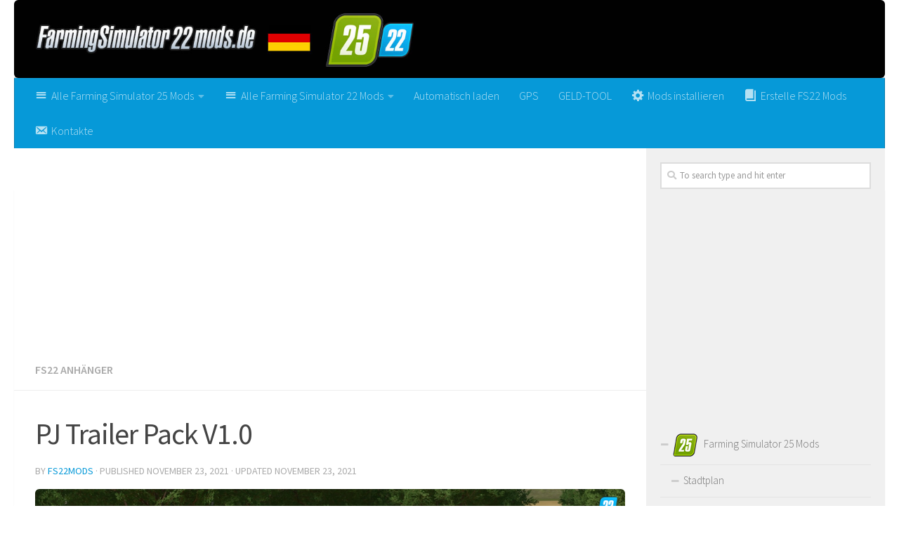

--- FILE ---
content_type: text/html; charset=UTF-8
request_url: https://farmingsimulator22mods.de/pj-trailer-pack-v1-0/
body_size: 17471
content:
<!DOCTYPE html>
<html class="no-js" lang="de-DE">
<head>
  <meta charset="UTF-8">
  <meta name="viewport" content="width=device-width, initial-scale=1.0">
  <link rel="profile" href="https://gmpg.org/xfn/11">
  <link rel="pingback" href="https://farmingsimulator22mods.de/xmlrpc.php">

  <meta name='robots' content='index, follow, max-image-preview:large, max-snippet:-1, max-video-preview:-1' />
<script>document.documentElement.className = document.documentElement.className.replace("no-js","js");</script>

	<!-- This site is optimized with the Yoast SEO plugin v19.3 - https://yoast.com/wordpress/plugins/seo/ -->
	<title>PJ Trailer Pack V1.0 | FS25 Mod | FS22 Mod</title><link rel="preload" data-rocket-preload as="style" href="https://fonts.googleapis.com/css?family=Source%20Sans%20Pro%3A400%2C300italic%2C300%2C400italic%2C600&#038;subset=latin%2Clatin-ext&#038;display=swap" /><link rel="stylesheet" href="https://fonts.googleapis.com/css?family=Source%20Sans%20Pro%3A400%2C300italic%2C300%2C400italic%2C600&#038;subset=latin%2Clatin-ext&#038;display=swap" media="print" onload="this.media='all'" /><noscript><link rel="stylesheet" href="https://fonts.googleapis.com/css?family=Source%20Sans%20Pro%3A400%2C300italic%2C300%2C400italic%2C600&#038;subset=latin%2Clatin-ext&#038;display=swap" /></noscript>
	<link rel="canonical" href="https://farmingsimulator22mods.de/pj-trailer-pack-v1-0/" />
	<meta property="og:locale" content="de_DE" />
	<meta property="og:type" content="article" />
	<meta property="og:title" content="PJ Trailer Pack V1.0 | FS25 Mod | FS22 Mod" />
	<meta property="og:description" content="&#046;&#046;&#046;" />
	<meta property="og:url" content="https://farmingsimulator22mods.de/pj-trailer-pack-v1-0/" />
	<meta property="og:site_name" content="Landwirtschafts Simulator 2025 Mods | Farming Simulator 25 Mods | FS25 Mods" />
	<meta property="article:published_time" content="2021-11-23T18:21:00+00:00" />
	<meta property="article:modified_time" content="2021-11-23T12:14:04+00:00" />
	<meta property="og:image" content="https://farmingsimulator22mods.de/wp-content/uploads/2021/11/pj-trailer-pack-v1-0.webp" />
	<meta property="og:image:width" content="1080" />
	<meta property="og:image:height" content="607" />
	<meta property="og:image:type" content="image/webp" />
	<meta name="author" content="FS22mods" />
	<meta name="twitter:card" content="summary_large_image" />
	<meta name="twitter:label1" content="Verfasst von" />
	<meta name="twitter:data1" content="FS22mods" />
	<script type="application/ld+json" class="yoast-schema-graph">{"@context":"https://schema.org","@graph":[{"@type":"WebSite","@id":"https://farmingsimulator22mods.de/#website","url":"https://farmingsimulator22mods.de/","name":"Landwirtschafts Simulator 2025 Mods | Farming Simulator 25 Mods | FS25 Mods","description":"Wir sind die größte deutsche Farming Simulator 22 Mods Community. Hier findet ihr täglich die neusten FS22 Mods.","potentialAction":[{"@type":"SearchAction","target":{"@type":"EntryPoint","urlTemplate":"https://farmingsimulator22mods.de/?s={search_term_string}"},"query-input":"required name=search_term_string"}],"inLanguage":"de-DE"},{"@type":"ImageObject","inLanguage":"de-DE","@id":"https://farmingsimulator22mods.de/pj-trailer-pack-v1-0/#primaryimage","url":"https://farmingsimulator22mods.de/wp-content/uploads/2021/11/pj-trailer-pack-v1-0.webp","contentUrl":"https://farmingsimulator22mods.de/wp-content/uploads/2021/11/pj-trailer-pack-v1-0.webp","width":1080,"height":607},{"@type":"WebPage","@id":"https://farmingsimulator22mods.de/pj-trailer-pack-v1-0/","url":"https://farmingsimulator22mods.de/pj-trailer-pack-v1-0/","name":"PJ Trailer Pack V1.0 | FS25 Mod | FS22 Mod","isPartOf":{"@id":"https://farmingsimulator22mods.de/#website"},"primaryImageOfPage":{"@id":"https://farmingsimulator22mods.de/pj-trailer-pack-v1-0/#primaryimage"},"datePublished":"2021-11-23T18:21:00+00:00","dateModified":"2021-11-23T12:14:04+00:00","author":{"@id":"https://farmingsimulator22mods.de/#/schema/person/5b64823df02bda3a4733ae3e9fd4af9b"},"breadcrumb":{"@id":"https://farmingsimulator22mods.de/pj-trailer-pack-v1-0/#breadcrumb"},"inLanguage":"de-DE","potentialAction":[{"@type":"ReadAction","target":["https://farmingsimulator22mods.de/pj-trailer-pack-v1-0/"]}]},{"@type":"BreadcrumbList","@id":"https://farmingsimulator22mods.de/pj-trailer-pack-v1-0/#breadcrumb","itemListElement":[{"@type":"ListItem","position":1,"name":"Home","item":"https://farmingsimulator22mods.de/"},{"@type":"ListItem","position":2,"name":"PJ Trailer Pack V1.0"}]},{"@type":"Person","@id":"https://farmingsimulator22mods.de/#/schema/person/5b64823df02bda3a4733ae3e9fd4af9b","name":"FS22mods","image":{"@type":"ImageObject","inLanguage":"de-DE","@id":"https://farmingsimulator22mods.de/#/schema/person/image/","url":"https://secure.gravatar.com/avatar/e275d042178b05527485e1d4b9eb1d88?s=96&d=mm&r=g","contentUrl":"https://secure.gravatar.com/avatar/e275d042178b05527485e1d4b9eb1d88?s=96&d=mm&r=g","caption":"FS22mods"},"sameAs":["https://farmingsimulator22mods.de"],"url":"https://farmingsimulator22mods.de/author/fs22mods/"}]}</script>
	<!-- / Yoast SEO plugin. -->


<link href='https://fonts.gstatic.com' crossorigin rel='preconnect' />
<link rel="alternate" type="application/rss+xml" title="Landwirtschafts Simulator 2025 Mods | Farming Simulator 25 Mods | FS25 Mods &raquo; Feed" href="https://farmingsimulator22mods.de/feed/" />
<link rel="alternate" type="application/rss+xml" title="Landwirtschafts Simulator 2025 Mods | Farming Simulator 25 Mods | FS25 Mods &raquo; Kommentar-Feed" href="https://farmingsimulator22mods.de/comments/feed/" />
<link rel="alternate" type="application/rss+xml" title="Landwirtschafts Simulator 2025 Mods | Farming Simulator 25 Mods | FS25 Mods &raquo; PJ Trailer Pack V1.0 Kommentar-Feed" href="https://farmingsimulator22mods.de/pj-trailer-pack-v1-0/feed/" />
<style type="text/css">
img.wp-smiley,
img.emoji {
	display: inline !important;
	border: none !important;
	box-shadow: none !important;
	height: 1em !important;
	width: 1em !important;
	margin: 0 0.07em !important;
	vertical-align: -0.1em !important;
	background: none !important;
	padding: 0 !important;
}
</style>
	<link rel='stylesheet' id='dashicons-css' href='https://farmingsimulator22mods.de/wp-includes/css/dashicons.min.css?ver=6.1' type='text/css' media='all' />
<link rel='stylesheet' id='menu-icons-extra-css' href='https://farmingsimulator22mods.de/wp-content/plugins/menu-icons/css/extra.min.css?ver=0.13.16' type='text/css' media='all' />
<link rel='stylesheet' id='wp-block-library-css' href='https://farmingsimulator22mods.de/wp-includes/css/dist/block-library/style.min.css?ver=6.1' type='text/css' media='all' />
<link rel='stylesheet' id='classic-theme-styles-css' href='https://farmingsimulator22mods.de/wp-includes/css/classic-themes.min.css?ver=1' type='text/css' media='all' />
<style id='global-styles-inline-css' type='text/css'>
body{--wp--preset--color--black: #000000;--wp--preset--color--cyan-bluish-gray: #abb8c3;--wp--preset--color--white: #ffffff;--wp--preset--color--pale-pink: #f78da7;--wp--preset--color--vivid-red: #cf2e2e;--wp--preset--color--luminous-vivid-orange: #ff6900;--wp--preset--color--luminous-vivid-amber: #fcb900;--wp--preset--color--light-green-cyan: #7bdcb5;--wp--preset--color--vivid-green-cyan: #00d084;--wp--preset--color--pale-cyan-blue: #8ed1fc;--wp--preset--color--vivid-cyan-blue: #0693e3;--wp--preset--color--vivid-purple: #9b51e0;--wp--preset--gradient--vivid-cyan-blue-to-vivid-purple: linear-gradient(135deg,rgba(6,147,227,1) 0%,rgb(155,81,224) 100%);--wp--preset--gradient--light-green-cyan-to-vivid-green-cyan: linear-gradient(135deg,rgb(122,220,180) 0%,rgb(0,208,130) 100%);--wp--preset--gradient--luminous-vivid-amber-to-luminous-vivid-orange: linear-gradient(135deg,rgba(252,185,0,1) 0%,rgba(255,105,0,1) 100%);--wp--preset--gradient--luminous-vivid-orange-to-vivid-red: linear-gradient(135deg,rgba(255,105,0,1) 0%,rgb(207,46,46) 100%);--wp--preset--gradient--very-light-gray-to-cyan-bluish-gray: linear-gradient(135deg,rgb(238,238,238) 0%,rgb(169,184,195) 100%);--wp--preset--gradient--cool-to-warm-spectrum: linear-gradient(135deg,rgb(74,234,220) 0%,rgb(151,120,209) 20%,rgb(207,42,186) 40%,rgb(238,44,130) 60%,rgb(251,105,98) 80%,rgb(254,248,76) 100%);--wp--preset--gradient--blush-light-purple: linear-gradient(135deg,rgb(255,206,236) 0%,rgb(152,150,240) 100%);--wp--preset--gradient--blush-bordeaux: linear-gradient(135deg,rgb(254,205,165) 0%,rgb(254,45,45) 50%,rgb(107,0,62) 100%);--wp--preset--gradient--luminous-dusk: linear-gradient(135deg,rgb(255,203,112) 0%,rgb(199,81,192) 50%,rgb(65,88,208) 100%);--wp--preset--gradient--pale-ocean: linear-gradient(135deg,rgb(255,245,203) 0%,rgb(182,227,212) 50%,rgb(51,167,181) 100%);--wp--preset--gradient--electric-grass: linear-gradient(135deg,rgb(202,248,128) 0%,rgb(113,206,126) 100%);--wp--preset--gradient--midnight: linear-gradient(135deg,rgb(2,3,129) 0%,rgb(40,116,252) 100%);--wp--preset--duotone--dark-grayscale: url('#wp-duotone-dark-grayscale');--wp--preset--duotone--grayscale: url('#wp-duotone-grayscale');--wp--preset--duotone--purple-yellow: url('#wp-duotone-purple-yellow');--wp--preset--duotone--blue-red: url('#wp-duotone-blue-red');--wp--preset--duotone--midnight: url('#wp-duotone-midnight');--wp--preset--duotone--magenta-yellow: url('#wp-duotone-magenta-yellow');--wp--preset--duotone--purple-green: url('#wp-duotone-purple-green');--wp--preset--duotone--blue-orange: url('#wp-duotone-blue-orange');--wp--preset--font-size--small: 13px;--wp--preset--font-size--medium: 20px;--wp--preset--font-size--large: 36px;--wp--preset--font-size--x-large: 42px;--wp--preset--spacing--20: 0.44rem;--wp--preset--spacing--30: 0.67rem;--wp--preset--spacing--40: 1rem;--wp--preset--spacing--50: 1.5rem;--wp--preset--spacing--60: 2.25rem;--wp--preset--spacing--70: 3.38rem;--wp--preset--spacing--80: 5.06rem;}:where(.is-layout-flex){gap: 0.5em;}body .is-layout-flow > .alignleft{float: left;margin-inline-start: 0;margin-inline-end: 2em;}body .is-layout-flow > .alignright{float: right;margin-inline-start: 2em;margin-inline-end: 0;}body .is-layout-flow > .aligncenter{margin-left: auto !important;margin-right: auto !important;}body .is-layout-constrained > .alignleft{float: left;margin-inline-start: 0;margin-inline-end: 2em;}body .is-layout-constrained > .alignright{float: right;margin-inline-start: 2em;margin-inline-end: 0;}body .is-layout-constrained > .aligncenter{margin-left: auto !important;margin-right: auto !important;}body .is-layout-constrained > :where(:not(.alignleft):not(.alignright):not(.alignfull)){max-width: var(--wp--style--global--content-size);margin-left: auto !important;margin-right: auto !important;}body .is-layout-constrained > .alignwide{max-width: var(--wp--style--global--wide-size);}body .is-layout-flex{display: flex;}body .is-layout-flex{flex-wrap: wrap;align-items: center;}body .is-layout-flex > *{margin: 0;}:where(.wp-block-columns.is-layout-flex){gap: 2em;}.has-black-color{color: var(--wp--preset--color--black) !important;}.has-cyan-bluish-gray-color{color: var(--wp--preset--color--cyan-bluish-gray) !important;}.has-white-color{color: var(--wp--preset--color--white) !important;}.has-pale-pink-color{color: var(--wp--preset--color--pale-pink) !important;}.has-vivid-red-color{color: var(--wp--preset--color--vivid-red) !important;}.has-luminous-vivid-orange-color{color: var(--wp--preset--color--luminous-vivid-orange) !important;}.has-luminous-vivid-amber-color{color: var(--wp--preset--color--luminous-vivid-amber) !important;}.has-light-green-cyan-color{color: var(--wp--preset--color--light-green-cyan) !important;}.has-vivid-green-cyan-color{color: var(--wp--preset--color--vivid-green-cyan) !important;}.has-pale-cyan-blue-color{color: var(--wp--preset--color--pale-cyan-blue) !important;}.has-vivid-cyan-blue-color{color: var(--wp--preset--color--vivid-cyan-blue) !important;}.has-vivid-purple-color{color: var(--wp--preset--color--vivid-purple) !important;}.has-black-background-color{background-color: var(--wp--preset--color--black) !important;}.has-cyan-bluish-gray-background-color{background-color: var(--wp--preset--color--cyan-bluish-gray) !important;}.has-white-background-color{background-color: var(--wp--preset--color--white) !important;}.has-pale-pink-background-color{background-color: var(--wp--preset--color--pale-pink) !important;}.has-vivid-red-background-color{background-color: var(--wp--preset--color--vivid-red) !important;}.has-luminous-vivid-orange-background-color{background-color: var(--wp--preset--color--luminous-vivid-orange) !important;}.has-luminous-vivid-amber-background-color{background-color: var(--wp--preset--color--luminous-vivid-amber) !important;}.has-light-green-cyan-background-color{background-color: var(--wp--preset--color--light-green-cyan) !important;}.has-vivid-green-cyan-background-color{background-color: var(--wp--preset--color--vivid-green-cyan) !important;}.has-pale-cyan-blue-background-color{background-color: var(--wp--preset--color--pale-cyan-blue) !important;}.has-vivid-cyan-blue-background-color{background-color: var(--wp--preset--color--vivid-cyan-blue) !important;}.has-vivid-purple-background-color{background-color: var(--wp--preset--color--vivid-purple) !important;}.has-black-border-color{border-color: var(--wp--preset--color--black) !important;}.has-cyan-bluish-gray-border-color{border-color: var(--wp--preset--color--cyan-bluish-gray) !important;}.has-white-border-color{border-color: var(--wp--preset--color--white) !important;}.has-pale-pink-border-color{border-color: var(--wp--preset--color--pale-pink) !important;}.has-vivid-red-border-color{border-color: var(--wp--preset--color--vivid-red) !important;}.has-luminous-vivid-orange-border-color{border-color: var(--wp--preset--color--luminous-vivid-orange) !important;}.has-luminous-vivid-amber-border-color{border-color: var(--wp--preset--color--luminous-vivid-amber) !important;}.has-light-green-cyan-border-color{border-color: var(--wp--preset--color--light-green-cyan) !important;}.has-vivid-green-cyan-border-color{border-color: var(--wp--preset--color--vivid-green-cyan) !important;}.has-pale-cyan-blue-border-color{border-color: var(--wp--preset--color--pale-cyan-blue) !important;}.has-vivid-cyan-blue-border-color{border-color: var(--wp--preset--color--vivid-cyan-blue) !important;}.has-vivid-purple-border-color{border-color: var(--wp--preset--color--vivid-purple) !important;}.has-vivid-cyan-blue-to-vivid-purple-gradient-background{background: var(--wp--preset--gradient--vivid-cyan-blue-to-vivid-purple) !important;}.has-light-green-cyan-to-vivid-green-cyan-gradient-background{background: var(--wp--preset--gradient--light-green-cyan-to-vivid-green-cyan) !important;}.has-luminous-vivid-amber-to-luminous-vivid-orange-gradient-background{background: var(--wp--preset--gradient--luminous-vivid-amber-to-luminous-vivid-orange) !important;}.has-luminous-vivid-orange-to-vivid-red-gradient-background{background: var(--wp--preset--gradient--luminous-vivid-orange-to-vivid-red) !important;}.has-very-light-gray-to-cyan-bluish-gray-gradient-background{background: var(--wp--preset--gradient--very-light-gray-to-cyan-bluish-gray) !important;}.has-cool-to-warm-spectrum-gradient-background{background: var(--wp--preset--gradient--cool-to-warm-spectrum) !important;}.has-blush-light-purple-gradient-background{background: var(--wp--preset--gradient--blush-light-purple) !important;}.has-blush-bordeaux-gradient-background{background: var(--wp--preset--gradient--blush-bordeaux) !important;}.has-luminous-dusk-gradient-background{background: var(--wp--preset--gradient--luminous-dusk) !important;}.has-pale-ocean-gradient-background{background: var(--wp--preset--gradient--pale-ocean) !important;}.has-electric-grass-gradient-background{background: var(--wp--preset--gradient--electric-grass) !important;}.has-midnight-gradient-background{background: var(--wp--preset--gradient--midnight) !important;}.has-small-font-size{font-size: var(--wp--preset--font-size--small) !important;}.has-medium-font-size{font-size: var(--wp--preset--font-size--medium) !important;}.has-large-font-size{font-size: var(--wp--preset--font-size--large) !important;}.has-x-large-font-size{font-size: var(--wp--preset--font-size--x-large) !important;}
.wp-block-navigation a:where(:not(.wp-element-button)){color: inherit;}
:where(.wp-block-columns.is-layout-flex){gap: 2em;}
.wp-block-pullquote{font-size: 1.5em;line-height: 1.6;}
</style>
<link rel='stylesheet' id='contact-form-7-css' href='https://farmingsimulator22mods.de/wp-content/plugins/contact-form-7/includes/css/styles.css?ver=5.5.2' type='text/css' media='all' />
<link rel='stylesheet' id='dcjq-mega-menu-css' href='https://farmingsimulator22mods.de/wp-content/plugins/jquery-mega-menu/css/dcjq-mega-menu.css?ver=6.1' type='text/css' media='all' />
<link rel='stylesheet' id='tinythumbicon-css' href='https://farmingsimulator22mods.de/wp-content/plugins/tinythumbicon/tinythumbicon.css?ver=6.1' type='text/css' media='all' />
<link rel='stylesheet' id='hueman-main-style-css' href='https://farmingsimulator22mods.de/wp-content/themes/farmingsimulator22de/assets/front/css/main.min.css?ver=3.3.27' type='text/css' media='all' />
<style id='hueman-main-style-inline-css' type='text/css'>
body { font-family:'Source Sans Pro', Arial, sans-serif;font-size:1.00rem }@media only screen and (min-width: 720px) {
        .nav > li { font-size:1.00rem; }
      }.sidebar .widget { padding-left: 20px; padding-right: 20px; padding-top: 20px; }::selection { background-color: #0699d8; }
::-moz-selection { background-color: #0699d8; }a,.themeform label .required,#flexslider-featured .flex-direction-nav .flex-next:hover,#flexslider-featured .flex-direction-nav .flex-prev:hover,.post-hover:hover .post-title a,.post-title a:hover,.sidebar.s1 .post-nav li a:hover i,.content .post-nav li a:hover i,.post-related a:hover,.sidebar.s1 .widget_rss ul li a,#footer .widget_rss ul li a,.sidebar.s1 .widget_calendar a,#footer .widget_calendar a,.sidebar.s1 .alx-tab .tab-item-category a,.sidebar.s1 .alx-posts .post-item-category a,.sidebar.s1 .alx-tab li:hover .tab-item-title a,.sidebar.s1 .alx-tab li:hover .tab-item-comment a,.sidebar.s1 .alx-posts li:hover .post-item-title a,#footer .alx-tab .tab-item-category a,#footer .alx-posts .post-item-category a,#footer .alx-tab li:hover .tab-item-title a,#footer .alx-tab li:hover .tab-item-comment a,#footer .alx-posts li:hover .post-item-title a,.comment-tabs li.active a,.comment-awaiting-moderation,.child-menu a:hover,.child-menu .current_page_item > a,.wp-pagenavi a{ color: #0699d8; }.themeform input[type="submit"],.themeform button[type="submit"],.sidebar.s1 .sidebar-top,.sidebar.s1 .sidebar-toggle,#flexslider-featured .flex-control-nav li a.flex-active,.post-tags a:hover,.sidebar.s1 .widget_calendar caption,#footer .widget_calendar caption,.author-bio .bio-avatar:after,.commentlist li.bypostauthor > .comment-body:after,.commentlist li.comment-author-admin > .comment-body:after{ background-color: #0699d8; }.post-format .format-container { border-color: #0699d8; }.sidebar.s1 .alx-tabs-nav li.active a,#footer .alx-tabs-nav li.active a,.comment-tabs li.active a,.wp-pagenavi a:hover,.wp-pagenavi a:active,.wp-pagenavi span.current{ border-bottom-color: #0699d8!important; }.sidebar.s2 .post-nav li a:hover i,
.sidebar.s2 .widget_rss ul li a,
.sidebar.s2 .widget_calendar a,
.sidebar.s2 .alx-tab .tab-item-category a,
.sidebar.s2 .alx-posts .post-item-category a,
.sidebar.s2 .alx-tab li:hover .tab-item-title a,
.sidebar.s2 .alx-tab li:hover .tab-item-comment a,
.sidebar.s2 .alx-posts li:hover .post-item-title a { color: #0699d8; }
.sidebar.s2 .sidebar-top,.sidebar.s2 .sidebar-toggle,.post-comments,.jp-play-bar,.jp-volume-bar-value,.sidebar.s2 .widget_calendar caption{ background-color: #0699d8; }.sidebar.s2 .alx-tabs-nav li.active a { border-bottom-color: #0699d8; }
.post-comments span:before { border-right-color: #0699d8; }
      .search-expand,
              #nav-topbar.nav-container { background-color: #0699d8}@media only screen and (min-width: 720px) {
                #nav-topbar .nav ul { background-color: #0699d8; }
              }.is-scrolled #header .nav-container.desktop-sticky,
              .is-scrolled #header .search-expand { background-color: #0699d8; background-color: rgba(6,153,216,0.90) }.is-scrolled .topbar-transparent #nav-topbar.desktop-sticky .nav ul { background-color: #0699d8; background-color: rgba(6,153,216,0.95) }#header { background-color: #ffffff; }
@media only screen and (min-width: 720px) {
  #nav-header .nav ul { background-color: #ffffff; }
}
        #header #nav-mobile { background-color: #0699d8; }.is-scrolled #header #nav-mobile { background-color: #0699d8; background-color: rgba(6,153,216,0.90) }#nav-header.nav-container, #main-header-search .search-expand { background-color: #0699d8; }
@media only screen and (min-width: 720px) {
  #nav-header .nav ul { background-color: #0699d8; }
}
        #footer-bottom { background-color: #0a0a0a; }img { -webkit-border-radius: 6px; border-radius: 6px; }body { background-color: #ffffff; }
</style>
<link rel='stylesheet' id='hueman-font-awesome-css' href='https://farmingsimulator22mods.de/wp-content/themes/farmingsimulator22de/assets/front/css/font-awesome.min.css?ver=3.3.27' type='text/css' media='all' />
<link rel='stylesheet' id='sedlex_styles-css' href='https://farmingsimulator22mods.de/wp-content/sedlex/inline_styles/b761496a088860677f1cc3d853ef75adb50b7b65.css?ver=20260129' type='text/css' media='all' />
<script type='text/javascript' src='https://farmingsimulator22mods.de/wp-includes/js/jquery/jquery.min.js?ver=3.6.1' id='jquery-core-js'></script>
<script type='text/javascript' src='https://farmingsimulator22mods.de/wp-includes/js/jquery/jquery-migrate.min.js?ver=3.3.2' id='jquery-migrate-js'></script>
<script type='text/javascript' src='https://farmingsimulator22mods.de/wp-content/plugins/jquery-mega-menu/js/jquery.dcmegamenu.1.3.4.min.js?ver=6.1' id='dcjqmegamenu-js'></script>
<script type='text/javascript' src='https://farmingsimulator22mods.de/wp-content/sedlex/inline_scripts/4139b9ad7b935834d8d31961702681728a5a530a.js?ver=20260129' id='sedlex_scripts-js'></script>
<link rel="https://api.w.org/" href="https://farmingsimulator22mods.de/wp-json/" /><link rel="alternate" type="application/json" href="https://farmingsimulator22mods.de/wp-json/wp/v2/posts/913" /><link rel="EditURI" type="application/rsd+xml" title="RSD" href="https://farmingsimulator22mods.de/xmlrpc.php?rsd" />
<link rel="wlwmanifest" type="application/wlwmanifest+xml" href="https://farmingsimulator22mods.de/wp-includes/wlwmanifest.xml" />
<meta name="generator" content="WordPress 6.1" />
<link rel='shortlink' href='https://farmingsimulator22mods.de/?p=913' />
<link rel="alternate" type="application/json+oembed" href="https://farmingsimulator22mods.de/wp-json/oembed/1.0/embed?url=https%3A%2F%2Ffarmingsimulator22mods.de%2Fpj-trailer-pack-v1-0%2F" />
<link rel="alternate" type="text/xml+oembed" href="https://farmingsimulator22mods.de/wp-json/oembed/1.0/embed?url=https%3A%2F%2Ffarmingsimulator22mods.de%2Fpj-trailer-pack-v1-0%2F&#038;format=xml" />
<!--[if lt IE 9]>
<script src="https://farmingsimulator22mods.de/wp-content/themes/farmingsimulator22de/assets/front/js/ie/html5shiv-printshiv.min.js"></script>
<script src="https://farmingsimulator22mods.de/wp-content/themes/farmingsimulator22de/assets/front/js/ie/selectivizr.js"></script>
<![endif]-->
<link rel="icon" href="https://farmingsimulator22mods.de/wp-content/uploads/2024/11/fs25-favicon-copy-150x150.jpg" sizes="32x32" />
<link rel="icon" href="https://farmingsimulator22mods.de/wp-content/uploads/2024/11/fs25-favicon-copy-320x320.jpg" sizes="192x192" />
<link rel="apple-touch-icon" href="https://farmingsimulator22mods.de/wp-content/uploads/2024/11/fs25-favicon-copy-320x320.jpg" />
<meta name="msapplication-TileImage" content="https://farmingsimulator22mods.de/wp-content/uploads/2024/11/fs25-favicon-copy-320x320.jpg" />
	
<!-- Global site tag (gtag.js) - Google Analytics -->
<script async src="https://www.googletagmanager.com/gtag/js?id=UA-214471831-1"></script>
<script>
  window.dataLayer = window.dataLayer || [];
  function gtag(){dataLayer.push(arguments);}
  gtag('js', new Date());

  gtag('config', 'UA-214471831-1');
</script>

	
<script async src="https://pagead2.googlesyndication.com/pagead/js/adsbygoogle.js?client=ca-pub-4823433541855873"
     crossorigin="anonymous"></script>	
	
<meta name="generator" content="WP Rocket 3.17.3" data-wpr-features="wpr_desktop wpr_preload_links" /></head>
<body class="post-template-default single single-post postid-913 single-format-standard col-2cl full-width header-mobile-sticky chrome">

<div data-rocket-location-hash="99bb46786fd5bd31bcd7bdc067ad247a" id="wrapper">

  
  

<header data-rocket-location-hash="fdd05bd650aaebed78e1e761a7b19528" id="header" class="top-menu-mobile-on one-mobile-menu top_menu header-ads-desktop  topbar-transparent has-header-img">
        <nav class="nav-container group mobile-menu mobile-sticky no-menu-assigned" id="nav-mobile" data-menu-id="header-1">
  <div class="mobile-title-logo-in-header">                  <p class="site-title"><a class="custom-logo-link" href="https://farmingsimulator22mods.de/" rel="home" title="Landwirtschafts Simulator 2025 Mods | Farming Simulator 25 Mods | FS25 Mods | Home page">Landwirtschafts Simulator 2025 Mods | Farming Simulator 25 Mods | FS25 Mods</a></p>
                </div>
        
                    <div class="nav-toggle"><i class="fas fa-bars"></i></div>
            
      <div class="nav-text"></div>
      <div class="nav-wrap container">
                  <ul class="nav container-inner group mobile-search">
                            <li>
                  <form method="get" class="searchform themeform" action="https://farmingsimulator22mods.de/">
	<div>
		<input type="text" class="search" name="s" onblur="if(this.value=='')this.value='To search type and hit enter';" onfocus="if(this.value=='To search type and hit enter')this.value='';" value="To search type and hit enter" />
	</div>
</form>                </li>
                      </ul>
                <ul id="menu-header" class="nav container-inner group"><li id="menu-item-239509" class="fs25 menu-item menu-item-type-taxonomy menu-item-object-category menu-item-has-children menu-item-239509"><a href="https://farmingsimulator22mods.de/category/farming-simulator-25-mods/"><i class="_mi _before dashicons dashicons-menu" aria-hidden="true"></i><span>Alle Farming Simulator 25 Mods</span></a>
<ul class="sub-menu">
	<li id="menu-item-239528" class="menu-item menu-item-type-taxonomy menu-item-object-category menu-item-239528"><a href="https://farmingsimulator22mods.de/category/farming-simulator-25-mods/fs25-stadtplan/">FS25 Stadtplan</a></li>
	<li id="menu-item-239530" class="menu-item menu-item-type-taxonomy menu-item-object-category menu-item-239530"><a href="https://farmingsimulator22mods.de/category/farming-simulator-25-mods/fs25-traktoren/">FS25 Traktoren</a></li>
	<li id="menu-item-239524" class="menu-item menu-item-type-taxonomy menu-item-object-category menu-item-239524"><a href="https://farmingsimulator22mods.de/category/farming-simulator-25-mods/fs25-lkws/">FS25 LKWs</a></li>
	<li id="menu-item-239525" class="menu-item menu-item-type-taxonomy menu-item-object-category menu-item-239525"><a href="https://farmingsimulator22mods.de/category/farming-simulator-25-mods/fs25-maehdrescher/">FS25 Mähdrescher</a></li>
	<li id="menu-item-239522" class="menu-item menu-item-type-taxonomy menu-item-object-category menu-item-239522"><a href="https://farmingsimulator22mods.de/category/farming-simulator-25-mods/fs25-kutter/">FS25 Kutter</a></li>
	<li id="menu-item-239518" class="menu-item menu-item-type-taxonomy menu-item-object-category menu-item-239518"><a href="https://farmingsimulator22mods.de/category/farming-simulator-25-mods/fs25-fahrzeuge/">FS25 Fahrzeuge</a></li>
	<li id="menu-item-239515" class="menu-item menu-item-type-taxonomy menu-item-object-category menu-item-239515"><a href="https://farmingsimulator22mods.de/category/farming-simulator-25-mods/fs25-anhaenger/">FS25 Anhänger</a></li>
	<li id="menu-item-239517" class="menu-item menu-item-type-taxonomy menu-item-object-category menu-item-239517"><a href="https://farmingsimulator22mods.de/category/farming-simulator-25-mods/fs25-bagger/">FS25 Bagger</a></li>
	<li id="menu-item-239520" class="menu-item menu-item-type-taxonomy menu-item-object-category menu-item-239520"><a href="https://farmingsimulator22mods.de/category/farming-simulator-25-mods/fs25-geraete-werkzeuge/">FS25 Geräte &amp; Werkzeuge</a></li>
	<li id="menu-item-239516" class="menu-item menu-item-type-taxonomy menu-item-object-category menu-item-239516"><a href="https://farmingsimulator22mods.de/category/farming-simulator-25-mods/fs25-autos/">FS25 Autos</a></li>
	<li id="menu-item-239514" class="menu-item menu-item-type-taxonomy menu-item-object-category menu-item-239514"><a href="https://farmingsimulator22mods.de/category/farming-simulator-25-mods/fs25-andere/">FS25 Andere</a></li>
	<li id="menu-item-239519" class="menu-item menu-item-type-taxonomy menu-item-object-category menu-item-239519"><a href="https://farmingsimulator22mods.de/category/farming-simulator-25-mods/fs25-gebaeude/">FS25 Gebäude</a></li>
	<li id="menu-item-239521" class="menu-item menu-item-type-taxonomy menu-item-object-category menu-item-239521"><a href="https://farmingsimulator22mods.de/category/farming-simulator-25-mods/fs25-gewichte/">FS25 Gewichte</a></li>
	<li id="menu-item-239526" class="menu-item menu-item-type-taxonomy menu-item-object-category menu-item-239526"><a href="https://farmingsimulator22mods.de/category/farming-simulator-25-mods/fs25-objekte/">FS25 Objekte</a></li>
	<li id="menu-item-239527" class="menu-item menu-item-type-taxonomy menu-item-object-category menu-item-239527"><a href="https://farmingsimulator22mods.de/category/farming-simulator-25-mods/fs25-packs/">FS25 Packs</a></li>
	<li id="menu-item-239529" class="menu-item menu-item-type-taxonomy menu-item-object-category menu-item-239529"><a href="https://farmingsimulator22mods.de/category/farming-simulator-25-mods/fs25-texturen/">FS25 Texturen</a></li>
	<li id="menu-item-239523" class="menu-item menu-item-type-taxonomy menu-item-object-category menu-item-239523"><a href="https://farmingsimulator22mods.de/category/farming-simulator-25-mods/fs25-lernprogramm/">FS25 Lernprogramm</a></li>
</ul>
</li>
<li id="menu-item-74" class="fs22 menu-item menu-item-type-taxonomy menu-item-object-category current-post-ancestor menu-item-has-children menu-item-74"><a href="https://farmingsimulator22mods.de/category/farming-simulator-22-mods/"><i class="_mi _before dashicons dashicons-menu" aria-hidden="true"></i><span>Alle Farming Simulator 22 Mods</span></a>
<ul class="sub-menu">
	<li id="menu-item-90" class="menu-item menu-item-type-taxonomy menu-item-object-category menu-item-90"><a href="https://farmingsimulator22mods.de/category/farming-simulator-22-mods/fs22-stadtplan/">Stadtplan</a></li>
	<li id="menu-item-92" class="menu-item menu-item-type-taxonomy menu-item-object-category menu-item-92"><a href="https://farmingsimulator22mods.de/category/farming-simulator-22-mods/fs22-traktoren/">Traktoren</a></li>
	<li id="menu-item-85" class="menu-item menu-item-type-taxonomy menu-item-object-category menu-item-85"><a href="https://farmingsimulator22mods.de/category/farming-simulator-22-mods/fs22-lkws/">LKWs</a></li>
	<li id="menu-item-86" class="menu-item menu-item-type-taxonomy menu-item-object-category menu-item-86"><a href="https://farmingsimulator22mods.de/category/farming-simulator-22-mods/fs22-mahdrescher/">Mähdrescher</a></li>
	<li id="menu-item-84" class="menu-item menu-item-type-taxonomy menu-item-object-category menu-item-84"><a href="https://farmingsimulator22mods.de/category/farming-simulator-22-mods/fs22-kutter/">Kutter</a></li>
	<li id="menu-item-76" class="menu-item menu-item-type-taxonomy menu-item-object-category menu-item-76"><a href="https://farmingsimulator22mods.de/category/farming-simulator-22-mods/fs22-andere/">Andere</a></li>
	<li id="menu-item-77" class="menu-item menu-item-type-taxonomy menu-item-object-category current-post-ancestor current-menu-parent current-post-parent menu-item-77"><a href="https://farmingsimulator22mods.de/category/farming-simulator-22-mods/fs22-anhanger/">Anhänger</a></li>
	<li id="menu-item-79" class="menu-item menu-item-type-taxonomy menu-item-object-category menu-item-79"><a href="https://farmingsimulator22mods.de/category/farming-simulator-22-mods/fs22-bagger/">Bagger</a></li>
	<li id="menu-item-80" class="menu-item menu-item-type-taxonomy menu-item-object-category menu-item-80"><a href="https://farmingsimulator22mods.de/category/farming-simulator-22-mods/fs22-fahrzeuge/">Fahrzeuge</a></li>
	<li id="menu-item-82" class="menu-item menu-item-type-taxonomy menu-item-object-category menu-item-82"><a href="https://farmingsimulator22mods.de/category/farming-simulator-22-mods/fs22-gerate-werkzeuge/">Geräte &#038; Werkzeuge</a></li>
	<li id="menu-item-83" class="menu-item menu-item-type-taxonomy menu-item-object-category menu-item-83"><a href="https://farmingsimulator22mods.de/category/farming-simulator-22-mods/fs22-gewichte/">Gewichte</a></li>
	<li id="menu-item-81" class="menu-item menu-item-type-taxonomy menu-item-object-category menu-item-81"><a href="https://farmingsimulator22mods.de/category/farming-simulator-22-mods/fs22-gebaude/">Gebäude</a></li>
	<li id="menu-item-87" class="menu-item menu-item-type-taxonomy menu-item-object-category menu-item-87"><a href="https://farmingsimulator22mods.de/category/farming-simulator-22-mods/fs22-objekte/">Objekte</a></li>
	<li id="menu-item-78" class="menu-item menu-item-type-taxonomy menu-item-object-category menu-item-78"><a href="https://farmingsimulator22mods.de/category/farming-simulator-22-mods/fs22-autos/">Autos</a></li>
	<li id="menu-item-88" class="menu-item menu-item-type-taxonomy menu-item-object-category menu-item-88"><a href="https://farmingsimulator22mods.de/category/farming-simulator-22-mods/fs22-packs/">Packs</a></li>
	<li id="menu-item-91" class="menu-item menu-item-type-taxonomy menu-item-object-category menu-item-91"><a href="https://farmingsimulator22mods.de/category/farming-simulator-22-mods/fs22-texturen/">Texturen</a></li>
	<li id="menu-item-93" class="menu-item menu-item-type-taxonomy menu-item-object-category menu-item-93"><a href="https://farmingsimulator22mods.de/category/farming-simulator-22-mods/fs22-tutorials/">Tutorials</a></li>
</ul>
</li>
<li id="menu-item-65666" class="menu-item menu-item-type-custom menu-item-object-custom menu-item-65666"><a href="https://farmingsimulator22mods.de/?s=Autoload">Automatisch laden</a></li>
<li id="menu-item-65662" class="menu-item menu-item-type-post_type menu-item-object-post menu-item-65662"><a href="https://farmingsimulator22mods.de/guidance-steering-v2-1-1-0/">GPS</a></li>
<li id="menu-item-65665" class="menu-item menu-item-type-post_type menu-item-object-post menu-item-65665"><a href="https://farmingsimulator22mods.de/geld-tool-v7-0-0-0/">GELD-TOOL</a></li>
<li id="menu-item-102" class="menu-item menu-item-type-post_type menu-item-object-page menu-item-102"><a href="https://farmingsimulator22mods.de/so-installieren-sie-farming-simulator-22-mods-auf-dem-pc/"><i class="_mi _before dashicons dashicons-admin-generic" aria-hidden="true"></i><span>Mods installieren</span></a></li>
<li id="menu-item-114" class="menu-item menu-item-type-post_type menu-item-object-page menu-item-114"><a href="https://farmingsimulator22mods.de/wie-erstelle-ich-farming-simulator-22-mods/"><i class="_mi _before dashicons dashicons-book" aria-hidden="true"></i><span>Erstelle FS22 Mods</span></a></li>
<li id="menu-item-96" class="menu-item menu-item-type-post_type menu-item-object-page menu-item-96"><a href="https://farmingsimulator22mods.de/kontakte/"><i class="_mi _before dashicons dashicons-email-alt" aria-hidden="true"></i><span>Kontakte</span></a></li>
</ul>      </div>
</nav><!--/#nav-topbar-->  
  
  <div data-rocket-location-hash="868a85a6ebe54607a54efd56180576eb" class="container group">
        <div data-rocket-location-hash="3330b3485214008c473c1732b5d5ac41" class="container-inner">

                <div id="header-image-wrap">
              <div class="group pad central-header-zone">
                                                  </div>

              <a href="https://farmingsimulator22mods.de/" rel="home"><img class="site-image" src="https://farmingsimulator22mods.de/wp-content/uploads/2024/11/farming-simulator-25-mods-logo-de.jpg" alt="Landwirtschafts Simulator 2025 Mods | Farming Simulator 25 Mods | FS25 Mods"></a>          </div>
      
                <nav class="nav-container group desktop-menu " id="nav-header" data-menu-id="header-2">
    <div class="nav-text"><!-- put your mobile menu text here --></div>

  <div class="nav-wrap container">
        <ul id="menu-header-1" class="nav container-inner group"><li class="fs25 menu-item menu-item-type-taxonomy menu-item-object-category menu-item-has-children menu-item-239509"><a href="https://farmingsimulator22mods.de/category/farming-simulator-25-mods/"><i class="_mi _before dashicons dashicons-menu" aria-hidden="true"></i><span>Alle Farming Simulator 25 Mods</span></a>
<ul class="sub-menu">
	<li class="menu-item menu-item-type-taxonomy menu-item-object-category menu-item-239528"><a href="https://farmingsimulator22mods.de/category/farming-simulator-25-mods/fs25-stadtplan/">FS25 Stadtplan</a></li>
	<li class="menu-item menu-item-type-taxonomy menu-item-object-category menu-item-239530"><a href="https://farmingsimulator22mods.de/category/farming-simulator-25-mods/fs25-traktoren/">FS25 Traktoren</a></li>
	<li class="menu-item menu-item-type-taxonomy menu-item-object-category menu-item-239524"><a href="https://farmingsimulator22mods.de/category/farming-simulator-25-mods/fs25-lkws/">FS25 LKWs</a></li>
	<li class="menu-item menu-item-type-taxonomy menu-item-object-category menu-item-239525"><a href="https://farmingsimulator22mods.de/category/farming-simulator-25-mods/fs25-maehdrescher/">FS25 Mähdrescher</a></li>
	<li class="menu-item menu-item-type-taxonomy menu-item-object-category menu-item-239522"><a href="https://farmingsimulator22mods.de/category/farming-simulator-25-mods/fs25-kutter/">FS25 Kutter</a></li>
	<li class="menu-item menu-item-type-taxonomy menu-item-object-category menu-item-239518"><a href="https://farmingsimulator22mods.de/category/farming-simulator-25-mods/fs25-fahrzeuge/">FS25 Fahrzeuge</a></li>
	<li class="menu-item menu-item-type-taxonomy menu-item-object-category menu-item-239515"><a href="https://farmingsimulator22mods.de/category/farming-simulator-25-mods/fs25-anhaenger/">FS25 Anhänger</a></li>
	<li class="menu-item menu-item-type-taxonomy menu-item-object-category menu-item-239517"><a href="https://farmingsimulator22mods.de/category/farming-simulator-25-mods/fs25-bagger/">FS25 Bagger</a></li>
	<li class="menu-item menu-item-type-taxonomy menu-item-object-category menu-item-239520"><a href="https://farmingsimulator22mods.de/category/farming-simulator-25-mods/fs25-geraete-werkzeuge/">FS25 Geräte &amp; Werkzeuge</a></li>
	<li class="menu-item menu-item-type-taxonomy menu-item-object-category menu-item-239516"><a href="https://farmingsimulator22mods.de/category/farming-simulator-25-mods/fs25-autos/">FS25 Autos</a></li>
	<li class="menu-item menu-item-type-taxonomy menu-item-object-category menu-item-239514"><a href="https://farmingsimulator22mods.de/category/farming-simulator-25-mods/fs25-andere/">FS25 Andere</a></li>
	<li class="menu-item menu-item-type-taxonomy menu-item-object-category menu-item-239519"><a href="https://farmingsimulator22mods.de/category/farming-simulator-25-mods/fs25-gebaeude/">FS25 Gebäude</a></li>
	<li class="menu-item menu-item-type-taxonomy menu-item-object-category menu-item-239521"><a href="https://farmingsimulator22mods.de/category/farming-simulator-25-mods/fs25-gewichte/">FS25 Gewichte</a></li>
	<li class="menu-item menu-item-type-taxonomy menu-item-object-category menu-item-239526"><a href="https://farmingsimulator22mods.de/category/farming-simulator-25-mods/fs25-objekte/">FS25 Objekte</a></li>
	<li class="menu-item menu-item-type-taxonomy menu-item-object-category menu-item-239527"><a href="https://farmingsimulator22mods.de/category/farming-simulator-25-mods/fs25-packs/">FS25 Packs</a></li>
	<li class="menu-item menu-item-type-taxonomy menu-item-object-category menu-item-239529"><a href="https://farmingsimulator22mods.de/category/farming-simulator-25-mods/fs25-texturen/">FS25 Texturen</a></li>
	<li class="menu-item menu-item-type-taxonomy menu-item-object-category menu-item-239523"><a href="https://farmingsimulator22mods.de/category/farming-simulator-25-mods/fs25-lernprogramm/">FS25 Lernprogramm</a></li>
</ul>
</li>
<li class="fs22 menu-item menu-item-type-taxonomy menu-item-object-category current-post-ancestor menu-item-has-children menu-item-74"><a href="https://farmingsimulator22mods.de/category/farming-simulator-22-mods/"><i class="_mi _before dashicons dashicons-menu" aria-hidden="true"></i><span>Alle Farming Simulator 22 Mods</span></a>
<ul class="sub-menu">
	<li class="menu-item menu-item-type-taxonomy menu-item-object-category menu-item-90"><a href="https://farmingsimulator22mods.de/category/farming-simulator-22-mods/fs22-stadtplan/">Stadtplan</a></li>
	<li class="menu-item menu-item-type-taxonomy menu-item-object-category menu-item-92"><a href="https://farmingsimulator22mods.de/category/farming-simulator-22-mods/fs22-traktoren/">Traktoren</a></li>
	<li class="menu-item menu-item-type-taxonomy menu-item-object-category menu-item-85"><a href="https://farmingsimulator22mods.de/category/farming-simulator-22-mods/fs22-lkws/">LKWs</a></li>
	<li class="menu-item menu-item-type-taxonomy menu-item-object-category menu-item-86"><a href="https://farmingsimulator22mods.de/category/farming-simulator-22-mods/fs22-mahdrescher/">Mähdrescher</a></li>
	<li class="menu-item menu-item-type-taxonomy menu-item-object-category menu-item-84"><a href="https://farmingsimulator22mods.de/category/farming-simulator-22-mods/fs22-kutter/">Kutter</a></li>
	<li class="menu-item menu-item-type-taxonomy menu-item-object-category menu-item-76"><a href="https://farmingsimulator22mods.de/category/farming-simulator-22-mods/fs22-andere/">Andere</a></li>
	<li class="menu-item menu-item-type-taxonomy menu-item-object-category current-post-ancestor current-menu-parent current-post-parent menu-item-77"><a href="https://farmingsimulator22mods.de/category/farming-simulator-22-mods/fs22-anhanger/">Anhänger</a></li>
	<li class="menu-item menu-item-type-taxonomy menu-item-object-category menu-item-79"><a href="https://farmingsimulator22mods.de/category/farming-simulator-22-mods/fs22-bagger/">Bagger</a></li>
	<li class="menu-item menu-item-type-taxonomy menu-item-object-category menu-item-80"><a href="https://farmingsimulator22mods.de/category/farming-simulator-22-mods/fs22-fahrzeuge/">Fahrzeuge</a></li>
	<li class="menu-item menu-item-type-taxonomy menu-item-object-category menu-item-82"><a href="https://farmingsimulator22mods.de/category/farming-simulator-22-mods/fs22-gerate-werkzeuge/">Geräte &#038; Werkzeuge</a></li>
	<li class="menu-item menu-item-type-taxonomy menu-item-object-category menu-item-83"><a href="https://farmingsimulator22mods.de/category/farming-simulator-22-mods/fs22-gewichte/">Gewichte</a></li>
	<li class="menu-item menu-item-type-taxonomy menu-item-object-category menu-item-81"><a href="https://farmingsimulator22mods.de/category/farming-simulator-22-mods/fs22-gebaude/">Gebäude</a></li>
	<li class="menu-item menu-item-type-taxonomy menu-item-object-category menu-item-87"><a href="https://farmingsimulator22mods.de/category/farming-simulator-22-mods/fs22-objekte/">Objekte</a></li>
	<li class="menu-item menu-item-type-taxonomy menu-item-object-category menu-item-78"><a href="https://farmingsimulator22mods.de/category/farming-simulator-22-mods/fs22-autos/">Autos</a></li>
	<li class="menu-item menu-item-type-taxonomy menu-item-object-category menu-item-88"><a href="https://farmingsimulator22mods.de/category/farming-simulator-22-mods/fs22-packs/">Packs</a></li>
	<li class="menu-item menu-item-type-taxonomy menu-item-object-category menu-item-91"><a href="https://farmingsimulator22mods.de/category/farming-simulator-22-mods/fs22-texturen/">Texturen</a></li>
	<li class="menu-item menu-item-type-taxonomy menu-item-object-category menu-item-93"><a href="https://farmingsimulator22mods.de/category/farming-simulator-22-mods/fs22-tutorials/">Tutorials</a></li>
</ul>
</li>
<li class="menu-item menu-item-type-custom menu-item-object-custom menu-item-65666"><a href="https://farmingsimulator22mods.de/?s=Autoload">Automatisch laden</a></li>
<li class="menu-item menu-item-type-post_type menu-item-object-post menu-item-65662"><a href="https://farmingsimulator22mods.de/guidance-steering-v2-1-1-0/">GPS</a></li>
<li class="menu-item menu-item-type-post_type menu-item-object-post menu-item-65665"><a href="https://farmingsimulator22mods.de/geld-tool-v7-0-0-0/">GELD-TOOL</a></li>
<li class="menu-item menu-item-type-post_type menu-item-object-page menu-item-102"><a href="https://farmingsimulator22mods.de/so-installieren-sie-farming-simulator-22-mods-auf-dem-pc/"><i class="_mi _before dashicons dashicons-admin-generic" aria-hidden="true"></i><span>Mods installieren</span></a></li>
<li class="menu-item menu-item-type-post_type menu-item-object-page menu-item-114"><a href="https://farmingsimulator22mods.de/wie-erstelle-ich-farming-simulator-22-mods/"><i class="_mi _before dashicons dashicons-book" aria-hidden="true"></i><span>Erstelle FS22 Mods</span></a></li>
<li class="menu-item menu-item-type-post_type menu-item-object-page menu-item-96"><a href="https://farmingsimulator22mods.de/kontakte/"><i class="_mi _before dashicons dashicons-email-alt" aria-hidden="true"></i><span>Kontakte</span></a></li>
</ul>  </div>
</nav><!--/#nav-header-->      
    </div><!--/.container-inner-->
      </div><!--/.container-->

</header><!--/#header-->
  
  <div data-rocket-location-hash="bb409f725f280a7c7a738c0f426a0a62" class="container" id="page">
    <div class="container-inner">
            <div class="main">
        <div class="main-inner group">
          
              <section class="content">

	<center>
	<div style="margin-top:5px;">
<script async src="https://pagead2.googlesyndication.com/pagead/js/adsbygoogle.js?client=ca-pub-4823433541855873"
     crossorigin="anonymous"></script>
<!-- FS222 DE RESP -->
<ins class="adsbygoogle"
     style="display:block"
     data-ad-client="ca-pub-4823433541855873"
     data-ad-slot="5094124326"
     data-ad-format="auto"
     data-full-width-responsive="true"></ins>
<script>
     (adsbygoogle = window.adsbygoogle || []).push({});
</script>
	</div>	
	</center>
        
              <div class="page-title pad group">
          	    		<ul class="meta-single group">
    			<li class="category"><a href="https://farmingsimulator22mods.de/category/farming-simulator-22-mods/fs22-anhanger/" rel="category tag">FS22 Anhänger</a></li>
    			    		</ul>

    	
    </div><!--/.page-title-->
          <div class="pad group">

  <!--  <div class="notebox"><table style="width:100%">
<tr>
    <th><img src="/wp-content/" height="180" width="180" style="padding-right:10px;float: left;"> <p style="text-align:justify;"><p></th>
  </tr>
</table></div> -->
 
              <article class="post-913 post type-post status-publish format-standard has-post-thumbnail hentry category-fs22-anhanger">
    <div class="post-inner group">

      <h1 class="post-title entry-title">PJ Trailer Pack V1.0</h1>
<p class="post-byline">by   <span class="vcard author">
     <span class="fn"><a href="https://farmingsimulator22mods.de/author/fs22mods/" title="Beiträge von FS22mods" rel="author">FS22mods</a></span>
   </span> &middot;
                            Published <time class="published" datetime="November 23, 2021">November 23, 2021</time>
              &middot; Updated <time class="updated" datetime="November 23, 2021">November 23, 2021</time>
               </p>
      
<!-- Start -->
<center><div class="thumbnail"><img width="1080" height="607" src="https://farmingsimulator22mods.de/wp-content/uploads/2021/11/pj-trailer-pack-v1-0.webp" class="attachment-post-thumbnail size-post-thumbnail wp-post-image" alt="" decoding="async" srcset="https://farmingsimulator22mods.de/wp-content/uploads/2021/11/pj-trailer-pack-v1-0.webp 1080w, https://farmingsimulator22mods.de/wp-content/uploads/2021/11/pj-trailer-pack-v1-0-300x169.webp 300w, https://farmingsimulator22mods.de/wp-content/uploads/2021/11/pj-trailer-pack-v1-0-1024x576.webp 1024w, https://farmingsimulator22mods.de/wp-content/uploads/2021/11/pj-trailer-pack-v1-0-768x432.webp 768w" sizes="(max-width: 1080px) 100vw, 1080px" /><img class='tinythumbicon' src='https://farmingsimulator22mods.de/wp-content/uploads/2024/10/fs22-thub.png' alt='FS22 Anhänger'/></div>  
		</center>
<!-- E -->

      <div class="clear"></div>

      <div class="entry themeform">
        <div class="entry-inner">

<!-- Start -->
<center>			
<a class="gallery_colorbox cboxElement" href="https://farmingsimulator22mods.de/wp-content/uploads/2021/11/pj-trailer-pack-v1-0.webp"><img width="150" height="150" src="https://farmingsimulator22mods.de/wp-content/uploads/2021/11/pj-trailer-pack-v1-0-150x150.webp" class="attachment-thumbnail size-thumbnail" alt="" decoding="async" loading="lazy" srcset="https://farmingsimulator22mods.de/wp-content/uploads/2021/11/pj-trailer-pack-v1-0-150x150.webp 150w, https://farmingsimulator22mods.de/wp-content/uploads/2021/11/pj-trailer-pack-v1-0-160x160.webp 160w, https://farmingsimulator22mods.de/wp-content/uploads/2021/11/pj-trailer-pack-v1-0-320x320.webp 320w" sizes="(max-width: 150px) 100vw, 150px" /></a><a class="gallery_colorbox cboxElement" href="https://farmingsimulator22mods.de/wp-content/uploads/2021/11/pj-trailer-pack-v1-0-1.webp"><img width="150" height="150" src="https://farmingsimulator22mods.de/wp-content/uploads/2021/11/pj-trailer-pack-v1-0-1-150x150.webp" class="attachment-thumbnail size-thumbnail" alt="" decoding="async" loading="lazy" srcset="https://farmingsimulator22mods.de/wp-content/uploads/2021/11/pj-trailer-pack-v1-0-1-150x150.webp 150w, https://farmingsimulator22mods.de/wp-content/uploads/2021/11/pj-trailer-pack-v1-0-1-160x160.webp 160w, https://farmingsimulator22mods.de/wp-content/uploads/2021/11/pj-trailer-pack-v1-0-1-320x320.webp 320w" sizes="(max-width: 150px) 100vw, 150px" /></a></center>

<center><script async src="https://pagead2.googlesyndication.com/pagead/js/adsbygoogle.js?client=ca-pub-4823433541855873"
     crossorigin="anonymous"></script>
<!-- FS222 DE RESP -->
<ins class="adsbygoogle"
     style="display:block"
     data-ad-client="ca-pub-4823433541855873"
     data-ad-slot="5094124326"
     data-ad-format="auto"
     data-full-width-responsive="true"></ins>
<script>
     (adsbygoogle = window.adsbygoogle || []).push({});
</script></center>

<p><strong>PJ Trailer Pack V1.0</strong></p>
<!-- E -->

          <p>Load Trail Low Hitch, 24ft und 40ft Schwanenhalsanhänger für Ihren Schwertransportbedarf.</p>

<!-- Start -->

  <!-- E --> 			
			
   <strong>Autor:</strong><br>Kramarj, Converted<br>  

 <p style='margin-bottom:3px;'>  </p> 
	  
  		
			
 <center></center>	
			
          <nav class="pagination group">
                      </nav><!--/.pagination-->
			
			
        </div>


		  
        
        <div class="clear"></div>
      </div><!--/.entry-->

    </div><!--/.post-inner-->


 
  </article><!--/.post-->

<center><script async src="https://pagead2.googlesyndication.com/pagead/js/adsbygoogle.js?client=ca-pub-4823433541855873"
     crossorigin="anonymous"></script>
<!-- FS222 DE RESP -->
<ins class="adsbygoogle"
     style="display:block"
     data-ad-client="ca-pub-4823433541855873"
     data-ad-slot="5094124326"
     data-ad-format="auto"
     data-full-width-responsive="true"></ins>
<script>
     (adsbygoogle = window.adsbygoogle || []).push({});
</script></center>


<center><br></center><br><div><center><a class="dmod" rel="nofollow" target="_blank" href="http://modsfile.com/5qjqvqj2whvc/FS22_PJ_TrailerPack_Converted.zip.html"><strong>DOWNLOAD</strong></a></center></div> 
<br>	 
	  

  
<!-- E -->
  

<div class="clear"></div>

<h3>Was ist Landwirtschafts Simulator 25 mods</h3>
<p>Willkommen in der größten Farming Simulator Modding Community. Sie sind sich immer noch nicht sicher, wozu Mods für den Landwirtschafts Simulator 25 dienen? Das Spiel wurde entwickelt, um Modifikationen (Mods) zu unterstützen, die von jedem Fan erstellt werden können. Sie können also Mods verwenden, um das Originalspiel zu aktualisieren. Ja, wir sind uns einig, dass das Spiel bereits sehr gut ist, aber Sie könnten das Gefühl haben, dass Sie mehr Erntemaschinen, Traktoren oder andere Werkzeuge im Spiel benötigen. Darüber hinaus bietet das Spiel selbst verschiedene Arten von Mods, die das Gameplay verändern, einige Fehler beheben, die Spieler verärgern, oder einfach versuchen, das Spiel interessanter zu machen. Aus diesem Grund sollten Sie FS25 Mods ausprobieren. Da es viele verschiedene FS 25 Mods gibt, wird die Installation eines davon das Spiel ein wenig verändern und es wird einzigartig. Alle LS25 Mods sind völlig kostenlos, Sie müssen sich also keine Sorgen um Zahlungen oder versteckte Steuern machen. Probieren Sie jetzt Farming Simulator 25 Mods aus und werden Sie ein besserer Farmer.</p>
<br>
<center><script async src="https://pagead2.googlesyndication.com/pagead/js/adsbygoogle.js?client=ca-pub-4823433541855873"
     crossorigin="anonymous"></script>
<!-- FS222 DE RESP -->
<ins class="adsbygoogle"
     style="display:block"
     data-ad-client="ca-pub-4823433541855873"
     data-ad-slot="5094124326"
     data-ad-format="auto"
     data-full-width-responsive="true"></ins>
<script>
     (adsbygoogle = window.adsbygoogle || []).push({});
</script></center><br>





<h4 class="heading">
<span style="font-size:24px;">Am besten <strong><span style="color:#6dc6ee;">FS22 Anhänger </span>mods</strong></span></h4>

<ul class="related-posts group">

		<li class="related post-hover">
		<article class="post-5433 post type-post status-publish format-standard has-post-thumbnail hentry category-fs22-anhanger">

			<div class="post-thumbnail">
				<a href="https://farmingsimulator22mods.de/krone-profiler-rework-v1-0/" title="Krone Profiler Rework V1.0">
					<div class="thumbnail"><img width="520" height="245" src="https://farmingsimulator22mods.de/wp-content/uploads/2021/12/krone-profiler-rework-v1-0-1-520x245.jpg" class="attachment-thumb-medium size-thumb-medium wp-post-image" alt="" decoding="async" loading="lazy" srcset="https://farmingsimulator22mods.de/wp-content/uploads/2021/12/krone-profiler-rework-v1-0-1-520x245.jpg 520w, https://farmingsimulator22mods.de/wp-content/uploads/2021/12/krone-profiler-rework-v1-0-1-720x340.jpg 720w" sizes="(max-width: 520px) 100vw, 520px" /><img class='tinythumbicon' src='https://farmingsimulator22mods.de/wp-content/uploads/2024/10/fs22-thub.png' alt='FS22 Anhänger'/></div>																			</a>
							</div><!--/.post-thumbnail-->

			<div class="related-inner">

				<h4 class="post-title entry-title">
					<a href="https://farmingsimulator22mods.de/krone-profiler-rework-v1-0/" rel="bookmark" title="Krone Profiler Rework V1.0">Krone Profiler Rework V1.0</a>
				</h4><!--/.post-title-->

				<div class="post-meta group">
					<p class="post-date">
  <time class="published updated" datetime="2021-12-05 17:56:00">Dezember 5, 2021</time>
</p>

  <p class="post-byline" style="display:none">&nbsp;by    <span class="vcard author">
      <span class="fn"><a href="https://farmingsimulator22mods.de/author/fs22mods/" title="Beiträge von FS22mods" rel="author">FS22mods</a></span>
    </span> &middot; Published <span class="published">Dezember 5, 2021</span>
      </p>
				</div><!--/.post-meta-->

			</div><!--/.related-inner-->

		</article>
	</li><!--/.related-->
		<li class="related post-hover">
		<article class="post-166358 post type-post status-publish format-standard has-post-thumbnail hentry category-fs22-anhanger tag-alter-holzanh">

			<div class="post-thumbnail">
				<a href="https://farmingsimulator22mods.de/alter-holzanhaenger-v1-0-0-0-2/" title="Alter Holzanhänger v1.0.0.0">
					<div class="thumbnail"><img width="520" height="245" src="https://farmingsimulator22mods.de/wp-content/uploads/2023/10/alter-holzanhaenger-v1-0-0-0-1-520x245.jpg" class="attachment-thumb-medium size-thumb-medium wp-post-image" alt="" decoding="async" loading="lazy" srcset="https://farmingsimulator22mods.de/wp-content/uploads/2023/10/alter-holzanhaenger-v1-0-0-0-1-520x245.jpg 520w, https://farmingsimulator22mods.de/wp-content/uploads/2023/10/alter-holzanhaenger-v1-0-0-0-1-720x340.jpg 720w" sizes="(max-width: 520px) 100vw, 520px" /><img class='tinythumbicon' src='https://farmingsimulator22mods.de/wp-content/uploads/2024/10/fs22-thub.png' alt='FS22 Anhänger'/></div>																			</a>
							</div><!--/.post-thumbnail-->

			<div class="related-inner">

				<h4 class="post-title entry-title">
					<a href="https://farmingsimulator22mods.de/alter-holzanhaenger-v1-0-0-0-2/" rel="bookmark" title="Alter Holzanhänger v1.0.0.0">Alter Holzanhänger v1.0.0.0</a>
				</h4><!--/.post-title-->

				<div class="post-meta group">
					<p class="post-date">
  <time class="published updated" datetime="2023-10-27 22:22:00">Oktober 27, 2023</time>
</p>

  <p class="post-byline" style="display:none">&nbsp;by    <span class="vcard author">
      <span class="fn"><a href="https://farmingsimulator22mods.de/author/fs22mods/" title="Beiträge von FS22mods" rel="author">FS22mods</a></span>
    </span> &middot; Published <span class="published">Oktober 27, 2023</span>
      </p>
				</div><!--/.post-meta-->

			</div><!--/.related-inner-->

		</article>
	</li><!--/.related-->
		<li class="related post-hover">
		<article class="post-220591 post type-post status-publish format-standard has-post-thumbnail hentry category-fs22-anhanger tag-interaktive-steuerung tag-pflanzen">

			<div class="post-thumbnail">
				<a href="https://farmingsimulator22mods.de/2-rad-anhaenger-v1-0-0-0-2/" title="2 Rad Anhänger v1.0.0.0">
					<div class="thumbnail"><img width="520" height="245" src="https://farmingsimulator22mods.de/wp-content/uploads/2024/07/2-rad-anhaenger-v1-0-0-0-520x245.jpg" class="attachment-thumb-medium size-thumb-medium wp-post-image" alt="" decoding="async" loading="lazy" srcset="https://farmingsimulator22mods.de/wp-content/uploads/2024/07/2-rad-anhaenger-v1-0-0-0-520x245.jpg 520w, https://farmingsimulator22mods.de/wp-content/uploads/2024/07/2-rad-anhaenger-v1-0-0-0-720x340.jpg 720w" sizes="(max-width: 520px) 100vw, 520px" /><img class='tinythumbicon' src='https://farmingsimulator22mods.de/wp-content/uploads/2024/10/fs22-thub.png' alt='FS22 Anhänger'/></div>																			</a>
							</div><!--/.post-thumbnail-->

			<div class="related-inner">

				<h4 class="post-title entry-title">
					<a href="https://farmingsimulator22mods.de/2-rad-anhaenger-v1-0-0-0-2/" rel="bookmark" title="2 Rad Anhänger v1.0.0.0">2 Rad Anhänger v1.0.0.0</a>
				</h4><!--/.post-title-->

				<div class="post-meta group">
					<p class="post-date">
  <time class="published updated" datetime="2024-07-29 21:07:00">Juli 29, 2024</time>
</p>

  <p class="post-byline" style="display:none">&nbsp;by    <span class="vcard author">
      <span class="fn"><a href="https://farmingsimulator22mods.de/author/fs22mods/" title="Beiträge von FS22mods" rel="author">FS22mods</a></span>
    </span> &middot; Published <span class="published">Juli 29, 2024</span>
      </p>
				</div><!--/.post-meta-->

			</div><!--/.related-inner-->

		</article>
	</li><!--/.related-->
		
</ul><!--/.post-related-->



<section id="comments" class="themeform">

	
					<!-- comments open, no comments -->
		
	
		<div id="respond" class="comment-respond">
		<h3 id="reply-title" class="comment-reply-title">Schreibe einen Kommentar <small><a rel="nofollow" id="cancel-comment-reply-link" href="/pj-trailer-pack-v1-0/#respond" style="display:none;">Antworten abbrechen</a></small></h3><form action="https://farmingsimulator22mods.de/wp-comments-post.php" method="post" id="commentform" class="comment-form"><p class='comment-notice'>Do you <strong>need help</strong> or to <strong>say thanks</strong> for mod author? Just leave a comment bellow!</p><p class="comment-form-comment"><label for="comment">Kommentar <span class="required">*</span></label> <textarea id="comment" name="comment" cols="45" rows="8" maxlength="65525" required="required"></textarea></p><p class="comment-form-author"><label for="author">Name <span class="required">*</span></label> <input id="author" name="author" type="text" value="" size="30" maxlength="245" autocomplete="name" required="required" /></p>
<p class="comment-form-email"><label for="email">E-Mail <span class="required">*</span></label> <input id="email" name="email" type="text" value="" size="30" maxlength="100" autocomplete="email" required="required" /></p>

<p class="form-submit"><input name="submit" type="submit" id="submit" class="submit" value="Kommentar abschicken" /> <input type='hidden' name='comment_post_ID' value='913' id='comment_post_ID' />
<input type='hidden' name='comment_parent' id='comment_parent' value='0' />
</p><p style="display: none;"><input type="hidden" id="akismet_comment_nonce" name="akismet_comment_nonce" value="a1fd88553d" /></p><p style="display: none !important;" class="akismet-fields-container" data-prefix="ak_"><label>&#916;<textarea name="ak_hp_textarea" cols="45" rows="8" maxlength="100"></textarea></label><input type="hidden" id="ak_js_1" name="ak_js" value="193"/><script>document.getElementById( "ak_js_1" ).setAttribute( "value", ( new Date() ).getTime() );</script></p></form>	</div><!-- #respond -->
	

</section><!--/#comments-->          </div><!--/.pad-->
        </section><!--/.content-->
          

	<div class="sidebar s1 collapsed" data-position="right" data-layout="col-2cl" data-sb-id="s1">

		<a class="sidebar-toggle" title="Expand Sidebar"><i class="fas icon-sidebar-toggle"></i></a>

		<div class="sidebar-content">

			
			
			
			<div id="search-2" class="widget widget_search"><form method="get" class="searchform themeform" action="https://farmingsimulator22mods.de/">
	<div>
		<input type="text" class="search" name="s" onblur="if(this.value=='')this.value='To search type and hit enter';" onfocus="if(this.value=='To search type and hit enter')this.value='';" value="To search type and hit enter" />
	</div>
</form></div><div id="custom_html-2" class="widget_text widget widget_custom_html"><div class="textwidget custom-html-widget"><center><script async src="https://pagead2.googlesyndication.com/pagead/js/adsbygoogle.js?client=ca-pub-4823433541855873"
     crossorigin="anonymous"></script>
<!-- 300x250 FS22 DE -->
<ins class="adsbygoogle"
     style="display:inline-block;width:300px;height:250px"
     data-ad-client="ca-pub-4823433541855873"
     data-ad-slot="4638828754"></ins>
<script>
     (adsbygoogle = window.adsbygoogle || []).push({});
</script></center></div></div><div id="nav_menu-2" class="widget widget_nav_menu"><div class="menu-fs25-right-container"><ul id="menu-fs25-right" class="menu"><li id="menu-item-239531" class="menu-item menu-item-type-taxonomy menu-item-object-category menu-item-has-children menu-item-239531"><a href="https://farmingsimulator22mods.de/category/farming-simulator-25-mods/"><img width="36" height="35" src="https://farmingsimulator22mods.de/wp-content/uploads/2021/10/fs25-mods.png" class="_mi _before _image" alt="" decoding="async" loading="lazy" aria-hidden="true" srcset="https://farmingsimulator22mods.de/wp-content/uploads/2021/10/fs25-mods.png 36w, https://farmingsimulator22mods.de/wp-content/uploads/2021/10/fs25-mods-150x150.png 150w, https://farmingsimulator22mods.de/wp-content/uploads/2021/10/fs25-mods-160x160.png 160w, https://farmingsimulator22mods.de/wp-content/uploads/2021/10/fs25-mods-320x320.png 320w" sizes="(max-width: 36px) 100vw, 36px" /><span>Farming Simulator 25 Mods</span></a>
<ul class="sub-menu">
	<li id="menu-item-239546" class="menu-item menu-item-type-taxonomy menu-item-object-category menu-item-239546"><a href="https://farmingsimulator22mods.de/category/farming-simulator-25-mods/fs25-stadtplan/">Stadtplan</a></li>
	<li id="menu-item-239548" class="menu-item menu-item-type-taxonomy menu-item-object-category menu-item-239548"><a href="https://farmingsimulator22mods.de/category/farming-simulator-25-mods/fs25-traktoren/">Traktoren</a></li>
	<li id="menu-item-239542" class="menu-item menu-item-type-taxonomy menu-item-object-category menu-item-239542"><a href="https://farmingsimulator22mods.de/category/farming-simulator-25-mods/fs25-lkws/">LKWs</a></li>
	<li id="menu-item-239543" class="menu-item menu-item-type-taxonomy menu-item-object-category menu-item-239543"><a href="https://farmingsimulator22mods.de/category/farming-simulator-25-mods/fs25-maehdrescher/">Mähdrescher</a></li>
	<li id="menu-item-239540" class="menu-item menu-item-type-taxonomy menu-item-object-category menu-item-239540"><a href="https://farmingsimulator22mods.de/category/farming-simulator-25-mods/fs25-kutter/">Kutter</a></li>
	<li id="menu-item-239536" class="menu-item menu-item-type-taxonomy menu-item-object-category menu-item-239536"><a href="https://farmingsimulator22mods.de/category/farming-simulator-25-mods/fs25-fahrzeuge/">Fahrzeuge</a></li>
	<li id="menu-item-239535" class="menu-item menu-item-type-taxonomy menu-item-object-category menu-item-239535"><a href="https://farmingsimulator22mods.de/category/farming-simulator-25-mods/fs25-bagger/">Bagger</a></li>
	<li id="menu-item-239538" class="menu-item menu-item-type-taxonomy menu-item-object-category menu-item-239538"><a href="https://farmingsimulator22mods.de/category/farming-simulator-25-mods/fs25-geraete-werkzeuge/">Geräte &#038; Werkzeuge</a></li>
	<li id="menu-item-239534" class="menu-item menu-item-type-taxonomy menu-item-object-category menu-item-239534"><a href="https://farmingsimulator22mods.de/category/farming-simulator-25-mods/fs25-autos/">Autos</a></li>
	<li id="menu-item-239532" class="menu-item menu-item-type-taxonomy menu-item-object-category menu-item-239532"><a href="https://farmingsimulator22mods.de/category/farming-simulator-25-mods/fs25-andere/">Andere</a></li>
	<li id="menu-item-239537" class="menu-item menu-item-type-taxonomy menu-item-object-category menu-item-239537"><a href="https://farmingsimulator22mods.de/category/farming-simulator-25-mods/fs25-gebaeude/">Gebäude</a></li>
	<li id="menu-item-239539" class="menu-item menu-item-type-taxonomy menu-item-object-category menu-item-239539"><a href="https://farmingsimulator22mods.de/category/farming-simulator-25-mods/fs25-gewichte/">Gewichte</a></li>
	<li id="menu-item-239544" class="menu-item menu-item-type-taxonomy menu-item-object-category menu-item-239544"><a href="https://farmingsimulator22mods.de/category/farming-simulator-25-mods/fs25-objekte/">Objekte</a></li>
	<li id="menu-item-239545" class="menu-item menu-item-type-taxonomy menu-item-object-category menu-item-239545"><a href="https://farmingsimulator22mods.de/category/farming-simulator-25-mods/fs25-packs/">Packs</a></li>
	<li id="menu-item-239547" class="menu-item menu-item-type-taxonomy menu-item-object-category menu-item-239547"><a href="https://farmingsimulator22mods.de/category/farming-simulator-25-mods/fs25-texturen/">Texturen</a></li>
	<li id="menu-item-239533" class="menu-item menu-item-type-taxonomy menu-item-object-category menu-item-239533"><a href="https://farmingsimulator22mods.de/category/farming-simulator-25-mods/fs25-anhaenger/">Anhänger</a></li>
	<li id="menu-item-239541" class="menu-item menu-item-type-taxonomy menu-item-object-category menu-item-239541"><a href="https://farmingsimulator22mods.de/category/farming-simulator-25-mods/fs25-lernprogramm/">Lernprogramm</a></li>
</ul>
</li>
</ul></div></div><div id="nav_menu-3" class="widget widget_nav_menu"><div class="menu-left-container"><ul id="menu-left" class="menu"><li id="menu-item-239550" class="menu-item menu-item-type-taxonomy menu-item-object-category current-post-ancestor menu-item-has-children menu-item-239550"><a href="https://farmingsimulator22mods.de/category/farming-simulator-22-mods/"><img width="36" height="35" src="https://farmingsimulator22mods.de/wp-content/uploads/2021/10/fs22-mods.png" class="_mi _before _image" alt="" decoding="async" loading="lazy" aria-hidden="true" srcset="https://farmingsimulator22mods.de/wp-content/uploads/2021/10/fs22-mods.png 36w, https://farmingsimulator22mods.de/wp-content/uploads/2021/10/fs22-mods-150x150.png 150w, https://farmingsimulator22mods.de/wp-content/uploads/2021/10/fs22-mods-160x160.png 160w, https://farmingsimulator22mods.de/wp-content/uploads/2021/10/fs22-mods-320x320.png 320w" sizes="(max-width: 36px) 100vw, 36px" /><span>Alle Farming Simulator 22 Mods</span></a>
<ul class="sub-menu">
	<li id="menu-item-42" class="menu-item menu-item-type-taxonomy menu-item-object-category menu-item-42"><a href="https://farmingsimulator22mods.de/category/farming-simulator-22-mods/fs22-stadtplan/">Stadtplan</a></li>
	<li id="menu-item-44" class="menu-item menu-item-type-taxonomy menu-item-object-category menu-item-44"><a href="https://farmingsimulator22mods.de/category/farming-simulator-22-mods/fs22-traktoren/">Traktoren</a></li>
	<li id="menu-item-37" class="menu-item menu-item-type-taxonomy menu-item-object-category menu-item-37"><a href="https://farmingsimulator22mods.de/category/farming-simulator-22-mods/fs22-lkws/">LKWs</a></li>
	<li id="menu-item-38" class="menu-item menu-item-type-taxonomy menu-item-object-category menu-item-38"><a href="https://farmingsimulator22mods.de/category/farming-simulator-22-mods/fs22-mahdrescher/">Mähdrescher</a></li>
	<li id="menu-item-36" class="menu-item menu-item-type-taxonomy menu-item-object-category menu-item-36"><a href="https://farmingsimulator22mods.de/category/farming-simulator-22-mods/fs22-kutter/">Kutter</a></li>
	<li id="menu-item-32" class="menu-item menu-item-type-taxonomy menu-item-object-category menu-item-32"><a href="https://farmingsimulator22mods.de/category/farming-simulator-22-mods/fs22-fahrzeuge/">Fahrzeuge</a></li>
	<li id="menu-item-29" class="menu-item menu-item-type-taxonomy menu-item-object-category current-post-ancestor current-menu-parent current-post-parent menu-item-29"><a href="https://farmingsimulator22mods.de/category/farming-simulator-22-mods/fs22-anhanger/">Anhänger</a></li>
	<li id="menu-item-31" class="menu-item menu-item-type-taxonomy menu-item-object-category menu-item-31"><a href="https://farmingsimulator22mods.de/category/farming-simulator-22-mods/fs22-bagger/">Bagger</a></li>
	<li id="menu-item-34" class="menu-item menu-item-type-taxonomy menu-item-object-category menu-item-34"><a href="https://farmingsimulator22mods.de/category/farming-simulator-22-mods/fs22-gerate-werkzeuge/">Geräte &#038; Werkzeuge</a></li>
	<li id="menu-item-30" class="menu-item menu-item-type-taxonomy menu-item-object-category menu-item-30"><a href="https://farmingsimulator22mods.de/category/farming-simulator-22-mods/fs22-autos/">Autos</a></li>
	<li id="menu-item-28" class="menu-item menu-item-type-taxonomy menu-item-object-category menu-item-28"><a href="https://farmingsimulator22mods.de/category/farming-simulator-22-mods/fs22-andere/">Andere</a></li>
	<li id="menu-item-33" class="menu-item menu-item-type-taxonomy menu-item-object-category menu-item-33"><a href="https://farmingsimulator22mods.de/category/farming-simulator-22-mods/fs22-gebaude/">Gebäude</a></li>
	<li id="menu-item-35" class="menu-item menu-item-type-taxonomy menu-item-object-category menu-item-35"><a href="https://farmingsimulator22mods.de/category/farming-simulator-22-mods/fs22-gewichte/">Gewichte</a></li>
	<li id="menu-item-39" class="menu-item menu-item-type-taxonomy menu-item-object-category menu-item-39"><a href="https://farmingsimulator22mods.de/category/farming-simulator-22-mods/fs22-objekte/">Objekte</a></li>
	<li id="menu-item-40" class="menu-item menu-item-type-taxonomy menu-item-object-category menu-item-40"><a href="https://farmingsimulator22mods.de/category/farming-simulator-22-mods/fs22-packs/">Packs</a></li>
	<li id="menu-item-43" class="menu-item menu-item-type-taxonomy menu-item-object-category menu-item-43"><a href="https://farmingsimulator22mods.de/category/farming-simulator-22-mods/fs22-texturen/">Texturen</a></li>
	<li id="menu-item-45" class="menu-item menu-item-type-taxonomy menu-item-object-category menu-item-45"><a href="https://farmingsimulator22mods.de/category/farming-simulator-22-mods/fs22-tutorials/">Lernprogramm</a></li>
</ul>
</li>
</ul></div></div><div id="custom_html-3" class="widget_text widget widget_custom_html"><div class="textwidget custom-html-widget"><center><script async src="https://pagead2.googlesyndication.com/pagead/js/adsbygoogle.js?client=ca-pub-4823433541855873"
     crossorigin="anonymous"></script>
<!-- 300x600 FS22 DE -->
<ins class="adsbygoogle"
     style="display:inline-block;width:300px;height:600px"
     data-ad-client="ca-pub-4823433541855873"
     data-ad-slot="4479864898"></ins>
<script>
     (adsbygoogle = window.adsbygoogle || []).push({});
</script></center></div></div>
		</div><!--/.sidebar-content-->

	</div><!--/.sidebar-->

	

        </div><!--/.main-inner-->
      </div><!--/.main-->
    </div><!--/.container-inner-->
  </div><!--/.container-->
    <footer data-rocket-location-hash="f3d1c58420f95d002618d3b7cfb851a5" id="footer">

    
    
        <section data-rocket-location-hash="e620e762715df804464b51e6441703fa" class="container" id="footer-widgets">
          <div class="container-inner">

            <div class="pad group">

                                <div class="footer-widget-1 grid one-third ">
                                      </div>
                                <div class="footer-widget-2 grid one-third ">
                                      </div>
                                <div class="footer-widget-3 grid one-third last">
                    <div id="alxtabs-6" class="widget widget_hu_tabs">
<h3 class="widget-title">STICHWORTE</h3>
	<div class="alx-tabs-container">


		

		

		
		
			<ul id="tab-tags-6" class="alx-tab group">
				<li>
					<a href="https://farmingsimulator22mods.de/tag/beta/" class="tag-cloud-link tag-link-1456 tag-link-position-1" style="font-size: 9.4696132596685pt;" aria-label="BETA (271 Einträge)">BETA</a>
<a href="https://farmingsimulator22mods.de/tag/bga/" class="tag-cloud-link tag-link-297 tag-link-position-2" style="font-size: 12.17679558011pt;" aria-label="BGA (602 Einträge)">BGA</a>
<a href="https://farmingsimulator22mods.de/tag/bkt/" class="tag-cloud-link tag-link-560 tag-link-position-3" style="font-size: 11.635359116022pt;" aria-label="BKT (517 Einträge)">BKT</a>
<a href="https://farmingsimulator22mods.de/tag/das-paket/" class="tag-cloud-link tag-link-263 tag-link-position-4" style="font-size: 11.403314917127pt;" aria-label="Das Paket (480 Einträge)">Das Paket</a>
<a href="https://farmingsimulator22mods.de/tag/der-mod/" class="tag-cloud-link tag-link-386 tag-link-position-5" style="font-size: 13.337016574586pt;" aria-label="Der Mod (842 Einträge)">Der Mod</a>
<a href="https://farmingsimulator22mods.de/tag/die-karte/" class="tag-cloud-link tag-link-546 tag-link-position-6" style="font-size: 14.419889502762pt;" aria-label="Die Karte (1.186 Einträge)">Die Karte</a>
<a href="https://farmingsimulator22mods.de/tag/diese-karte/" class="tag-cloud-link tag-link-360 tag-link-position-7" style="font-size: 10.552486187845pt;" aria-label="Diese Karte (374 Einträge)">Diese Karte</a>
<a href="https://farmingsimulator22mods.de/tag/dieser-mod/" class="tag-cloud-link tag-link-156 tag-link-position-8" style="font-size: 14.265193370166pt;" aria-label="Dieser Mod (1.112 Einträge)">Dieser Mod</a>
<a href="https://farmingsimulator22mods.de/tag/dieses-paket/" class="tag-cloud-link tag-link-225 tag-link-position-9" style="font-size: 10.629834254144pt;" aria-label="Dieses Paket (378 Einträge)">Dieses Paket</a>
<a href="https://farmingsimulator22mods.de/tag/entpacken-sie/" class="tag-cloud-link tag-link-937 tag-link-position-10" style="font-size: 8.232044198895pt;" aria-label="Entpacken Sie (184 Einträge)">Entpacken Sie</a>
<a href="https://farmingsimulator22mods.de/tag/erforderliche-leistung/" class="tag-cloud-link tag-link-558 tag-link-position-11" style="font-size: 16.353591160221pt;" aria-label="Erforderliche Leistung (2.107 Einträge)">Erforderliche Leistung</a>
<a href="https://farmingsimulator22mods.de/tag/erforderliche-mods/" class="tag-cloud-link tag-link-2256 tag-link-position-12" style="font-size: 14.961325966851pt;" aria-label="Erforderliche Mods (1.377 Einträge)">Erforderliche Mods</a>
<a href="https://farmingsimulator22mods.de/tag/farming-simulator/" class="tag-cloud-link tag-link-65 tag-link-position-13" style="font-size: 10.861878453039pt;" aria-label="Farming Simulator (406 Einträge)">Farming Simulator</a>
<a href="https://farmingsimulator22mods.de/tag/fbm/" class="tag-cloud-link tag-link-537 tag-link-position-14" style="font-size: 8.4640883977901pt;" aria-label="FBM (200 Einträge)">FBM</a>
<a href="https://farmingsimulator22mods.de/tag/fendt-vario/" class="tag-cloud-link tag-link-506 tag-link-position-15" style="font-size: 8.5414364640884pt;" aria-label="Fendt Vario (202 Einträge)">Fendt Vario</a>
<a href="https://farmingsimulator22mods.de/tag/fs/" class="tag-cloud-link tag-link-186 tag-link-position-16" style="font-size: 10.397790055249pt;" aria-label="FS (357 Einträge)">FS</a>
<a href="https://farmingsimulator22mods.de/tag/gps/" class="tag-cloud-link tag-link-189 tag-link-position-17" style="font-size: 9.6243093922652pt;" aria-label="GPS (281 Einträge)">GPS</a>
<a href="https://farmingsimulator22mods.de/tag/gutes-spiel/" class="tag-cloud-link tag-link-214 tag-link-position-18" style="font-size: 8.3867403314917pt;" aria-label="Gutes Spiel (193 Einträge)">Gutes Spiel</a>
<a href="https://farmingsimulator22mods.de/tag/ic/" class="tag-cloud-link tag-link-1203 tag-link-position-19" style="font-size: 10.861878453039pt;" aria-label="IC (409 Einträge)">IC</a>
<a href="https://farmingsimulator22mods.de/tag/ihrem-bauernhof/" class="tag-cloud-link tag-link-694 tag-link-position-20" style="font-size: 8.7734806629834pt;" aria-label="Ihrem Bauernhof (218 Einträge)">Ihrem Bauernhof</a>
<a href="https://farmingsimulator22mods.de/tag/ihren-bauernhof/" class="tag-cloud-link tag-link-1722 tag-link-position-21" style="font-size: 8.3093922651934pt;" aria-label="Ihren Bauernhof (188 Einträge)">Ihren Bauernhof</a>
<a href="https://farmingsimulator22mods.de/tag/interaktive-steuerung/" class="tag-cloud-link tag-link-7144 tag-link-position-22" style="font-size: 12.872928176796pt;" aria-label="Interaktive Steuerung (743 Einträge)">Interaktive Steuerung</a>
<a href="https://farmingsimulator22mods.de/tag/john-deere/" class="tag-cloud-link tag-link-69 tag-link-position-23" style="font-size: 16.585635359116pt;" aria-label="John Deere (2.263 Einträge)">John Deere</a>
<a href="https://farmingsimulator22mods.de/tag/laden-sie/" class="tag-cloud-link tag-link-28 tag-link-position-24" style="font-size: 9.0055248618785pt;" aria-label="Laden Sie (236 Einträge)">Laden Sie</a>
<a href="https://farmingsimulator22mods.de/tag/lkw/" class="tag-cloud-link tag-link-532 tag-link-position-25" style="font-size: 10.861878453039pt;" aria-label="LKW (404 Einträge)">LKW</a>
<a href="https://farmingsimulator22mods.de/tag/ls/" class="tag-cloud-link tag-link-233 tag-link-position-26" style="font-size: 9.6243093922652pt;" aria-label="LS (281 Einträge)">LS</a>
<a href="https://farmingsimulator22mods.de/tag/maschinen/" class="tag-cloud-link tag-link-34 tag-link-position-27" style="font-size: 14.961325966851pt;" aria-label="Maschinen (1.364 Einträge)">Maschinen</a>
<a href="https://farmingsimulator22mods.de/tag/massey-ferguson/" class="tag-cloud-link tag-link-165 tag-link-position-28" style="font-size: 13.182320441989pt;" aria-label="Massey Ferguson (813 Einträge)">Massey Ferguson</a>
<a href="https://farmingsimulator22mods.de/tag/maximale-arbeitsgeschwindigkeit/" class="tag-cloud-link tag-link-2068 tag-link-position-29" style="font-size: 8pt;" aria-label="Maximale Arbeitsgeschwindigkeit (173 Einträge)">Maximale Arbeitsgeschwindigkeit</a>
<a href="https://farmingsimulator22mods.de/tag/mod/" class="tag-cloud-link tag-link-1306 tag-link-position-30" style="font-size: 9.4696132596685pt;" aria-label="MOD (270 Einträge)">MOD</a>
<a href="https://farmingsimulator22mods.de/tag/mtz/" class="tag-cloud-link tag-link-1653 tag-link-position-31" style="font-size: 10.011049723757pt;" aria-label="MTZ (315 Einträge)">MTZ</a>
<a href="https://farmingsimulator22mods.de/tag/new-holland/" class="tag-cloud-link tag-link-629 tag-link-position-32" style="font-size: 9.4696132596685pt;" aria-label="New Holland (268 Einträge)">New Holland</a>
<a href="https://farmingsimulator22mods.de/tag/nicht/" class="tag-cloud-link tag-link-203 tag-link-position-33" style="font-size: 8.3093922651934pt;" aria-label="NICHT (190 Einträge)">NICHT</a>
<a href="https://farmingsimulator22mods.de/tag/pc/" class="tag-cloud-link tag-link-43 tag-link-position-34" style="font-size: 8.8508287292818pt;" aria-label="PC (221 Einträge)">PC</a>
<a href="https://farmingsimulator22mods.de/tag/pflanzen/" class="tag-cloud-link tag-link-33 tag-link-position-35" style="font-size: 11.71270718232pt;" aria-label="Pflanzen (527 Einträge)">Pflanzen</a>
<a href="https://farmingsimulator22mods.de/tag/precision-farming/" class="tag-cloud-link tag-link-68 tag-link-position-36" style="font-size: 10.629834254144pt;" aria-label="Precision Farming (376 Einträge)">Precision Farming</a>
<a href="https://farmingsimulator22mods.de/tag/ps/" class="tag-cloud-link tag-link-122 tag-link-position-37" style="font-size: 22pt;" aria-label="PS (11.284 Einträge)">PS</a>
<a href="https://farmingsimulator22mods.de/tag/stellen-sie/" class="tag-cloud-link tag-link-63 tag-link-position-38" style="font-size: 8.8508287292818pt;" aria-label="Stellen Sie (221 Einträge)">Stellen Sie</a>
<a href="https://farmingsimulator22mods.de/tag/usa/" class="tag-cloud-link tag-link-591 tag-link-position-39" style="font-size: 8pt;" aria-label="USA (174 Einträge)">USA</a>
<a href="https://farmingsimulator22mods.de/tag/verwenden-sie/" class="tag-cloud-link tag-link-178 tag-link-position-40" style="font-size: 8.5414364640884pt;" aria-label="Verwenden Sie (202 Einträge)">Verwenden Sie</a>
<a href="https://farmingsimulator22mods.de/tag/vielen-dank/" class="tag-cloud-link tag-link-461 tag-link-position-41" style="font-size: 12.718232044199pt;" aria-label="Vielen Dank (699 Einträge)">Vielen Dank</a>
<a href="https://farmingsimulator22mods.de/tag/viel-spa/" class="tag-cloud-link tag-link-218 tag-link-position-42" style="font-size: 13.878453038674pt;" aria-label="Viel Spa (997 Einträge)">Viel Spa</a>
<a href="https://farmingsimulator22mods.de/tag/viel-spass/" class="tag-cloud-link tag-link-180 tag-link-position-43" style="font-size: 9.4696132596685pt;" aria-label="Viel Spass (266 Einträge)">Viel Spass</a>
<a href="https://farmingsimulator22mods.de/tag/wenn-sie/" class="tag-cloud-link tag-link-35 tag-link-position-44" style="font-size: 15.116022099448pt;" aria-label="Wenn Sie (1.432 Einträge)">Wenn Sie</a>
<a href="https://farmingsimulator22mods.de/tag/xml/" class="tag-cloud-link tag-link-581 tag-link-position-45" style="font-size: 8.6187845303867pt;" aria-label="XML (208 Einträge)">XML</a>				</li>
			</ul><!--/.alx-tab-->

			</div>

</div>
                  </div>
              
            </div><!--/.pad-->

          </div><!--/.container-inner-->
        </section><!--/.container-->

    
    
    <section data-rocket-location-hash="0736d18bbfd36f18984a458f4b2bf81e" class="container" id="footer-bottom">
      <div class="container-inner">

        <a id="back-to-top" href="#"><i class="fas fa-angle-up"></i></a>

        <div class="pad group">

          <div class="grid one-half">
                        
             <div id="copyright">
                <p> &copy; 2026. All Rights Reserved. </p>
            </div><!--/#copyright-->

            
          </div>

          <div class="grid one-half last">
                                                  </div>

        </div><!--/.pad-->

      </div><!--/.container-inner-->
    </section><!--/.container-->
	  
  </footer><!--/#footer-->

</div><!--/#wrapper-->

<script type='text/javascript' src='https://farmingsimulator22mods.de/wp-includes/js/dist/vendor/regenerator-runtime.min.js?ver=0.13.9' id='regenerator-runtime-js'></script>
<script type='text/javascript' src='https://farmingsimulator22mods.de/wp-includes/js/dist/vendor/wp-polyfill.min.js?ver=3.15.0' id='wp-polyfill-js'></script>
<script type='text/javascript' id='contact-form-7-js-extra'>
/* <![CDATA[ */
var wpcf7 = {"api":{"root":"https:\/\/farmingsimulator22mods.de\/wp-json\/","namespace":"contact-form-7\/v1"},"cached":"1"};
/* ]]> */
</script>
<script type='text/javascript' src='https://farmingsimulator22mods.de/wp-content/plugins/contact-form-7/includes/js/index.js?ver=5.5.2' id='contact-form-7-js'></script>
<script type='text/javascript' id='rocket-browser-checker-js-after'>
"use strict";var _createClass=function(){function defineProperties(target,props){for(var i=0;i<props.length;i++){var descriptor=props[i];descriptor.enumerable=descriptor.enumerable||!1,descriptor.configurable=!0,"value"in descriptor&&(descriptor.writable=!0),Object.defineProperty(target,descriptor.key,descriptor)}}return function(Constructor,protoProps,staticProps){return protoProps&&defineProperties(Constructor.prototype,protoProps),staticProps&&defineProperties(Constructor,staticProps),Constructor}}();function _classCallCheck(instance,Constructor){if(!(instance instanceof Constructor))throw new TypeError("Cannot call a class as a function")}var RocketBrowserCompatibilityChecker=function(){function RocketBrowserCompatibilityChecker(options){_classCallCheck(this,RocketBrowserCompatibilityChecker),this.passiveSupported=!1,this._checkPassiveOption(this),this.options=!!this.passiveSupported&&options}return _createClass(RocketBrowserCompatibilityChecker,[{key:"_checkPassiveOption",value:function(self){try{var options={get passive(){return!(self.passiveSupported=!0)}};window.addEventListener("test",null,options),window.removeEventListener("test",null,options)}catch(err){self.passiveSupported=!1}}},{key:"initRequestIdleCallback",value:function(){!1 in window&&(window.requestIdleCallback=function(cb){var start=Date.now();return setTimeout(function(){cb({didTimeout:!1,timeRemaining:function(){return Math.max(0,50-(Date.now()-start))}})},1)}),!1 in window&&(window.cancelIdleCallback=function(id){return clearTimeout(id)})}},{key:"isDataSaverModeOn",value:function(){return"connection"in navigator&&!0===navigator.connection.saveData}},{key:"supportsLinkPrefetch",value:function(){var elem=document.createElement("link");return elem.relList&&elem.relList.supports&&elem.relList.supports("prefetch")&&window.IntersectionObserver&&"isIntersecting"in IntersectionObserverEntry.prototype}},{key:"isSlowConnection",value:function(){return"connection"in navigator&&"effectiveType"in navigator.connection&&("2g"===navigator.connection.effectiveType||"slow-2g"===navigator.connection.effectiveType)}}]),RocketBrowserCompatibilityChecker}();
</script>
<script type='text/javascript' id='rocket-preload-links-js-extra'>
/* <![CDATA[ */
var RocketPreloadLinksConfig = {"excludeUris":"\/(?:.+\/)?feed(?:\/(?:.+\/?)?)?$|\/(?:.+\/)?embed\/|\/(index.php\/)?(.*)wp-json(\/.*|$)|\/refer\/|\/go\/|\/recommend\/|\/recommends\/","usesTrailingSlash":"1","imageExt":"jpg|jpeg|gif|png|tiff|bmp|webp|avif|pdf|doc|docx|xls|xlsx|php","fileExt":"jpg|jpeg|gif|png|tiff|bmp|webp|avif|pdf|doc|docx|xls|xlsx|php|html|htm","siteUrl":"https:\/\/farmingsimulator22mods.de","onHoverDelay":"100","rateThrottle":"3"};
/* ]]> */
</script>
<script type='text/javascript' id='rocket-preload-links-js-after'>
(function() {
"use strict";var r="function"==typeof Symbol&&"symbol"==typeof Symbol.iterator?function(e){return typeof e}:function(e){return e&&"function"==typeof Symbol&&e.constructor===Symbol&&e!==Symbol.prototype?"symbol":typeof e},e=function(){function i(e,t){for(var n=0;n<t.length;n++){var i=t[n];i.enumerable=i.enumerable||!1,i.configurable=!0,"value"in i&&(i.writable=!0),Object.defineProperty(e,i.key,i)}}return function(e,t,n){return t&&i(e.prototype,t),n&&i(e,n),e}}();function i(e,t){if(!(e instanceof t))throw new TypeError("Cannot call a class as a function")}var t=function(){function n(e,t){i(this,n),this.browser=e,this.config=t,this.options=this.browser.options,this.prefetched=new Set,this.eventTime=null,this.threshold=1111,this.numOnHover=0}return e(n,[{key:"init",value:function(){!this.browser.supportsLinkPrefetch()||this.browser.isDataSaverModeOn()||this.browser.isSlowConnection()||(this.regex={excludeUris:RegExp(this.config.excludeUris,"i"),images:RegExp(".("+this.config.imageExt+")$","i"),fileExt:RegExp(".("+this.config.fileExt+")$","i")},this._initListeners(this))}},{key:"_initListeners",value:function(e){-1<this.config.onHoverDelay&&document.addEventListener("mouseover",e.listener.bind(e),e.listenerOptions),document.addEventListener("mousedown",e.listener.bind(e),e.listenerOptions),document.addEventListener("touchstart",e.listener.bind(e),e.listenerOptions)}},{key:"listener",value:function(e){var t=e.target.closest("a"),n=this._prepareUrl(t);if(null!==n)switch(e.type){case"mousedown":case"touchstart":this._addPrefetchLink(n);break;case"mouseover":this._earlyPrefetch(t,n,"mouseout")}}},{key:"_earlyPrefetch",value:function(t,e,n){var i=this,r=setTimeout(function(){if(r=null,0===i.numOnHover)setTimeout(function(){return i.numOnHover=0},1e3);else if(i.numOnHover>i.config.rateThrottle)return;i.numOnHover++,i._addPrefetchLink(e)},this.config.onHoverDelay);t.addEventListener(n,function e(){t.removeEventListener(n,e,{passive:!0}),null!==r&&(clearTimeout(r),r=null)},{passive:!0})}},{key:"_addPrefetchLink",value:function(i){return this.prefetched.add(i.href),new Promise(function(e,t){var n=document.createElement("link");n.rel="prefetch",n.href=i.href,n.onload=e,n.onerror=t,document.head.appendChild(n)}).catch(function(){})}},{key:"_prepareUrl",value:function(e){if(null===e||"object"!==(void 0===e?"undefined":r(e))||!1 in e||-1===["http:","https:"].indexOf(e.protocol))return null;var t=e.href.substring(0,this.config.siteUrl.length),n=this._getPathname(e.href,t),i={original:e.href,protocol:e.protocol,origin:t,pathname:n,href:t+n};return this._isLinkOk(i)?i:null}},{key:"_getPathname",value:function(e,t){var n=t?e.substring(this.config.siteUrl.length):e;return n.startsWith("/")||(n="/"+n),this._shouldAddTrailingSlash(n)?n+"/":n}},{key:"_shouldAddTrailingSlash",value:function(e){return this.config.usesTrailingSlash&&!e.endsWith("/")&&!this.regex.fileExt.test(e)}},{key:"_isLinkOk",value:function(e){return null!==e&&"object"===(void 0===e?"undefined":r(e))&&(!this.prefetched.has(e.href)&&e.origin===this.config.siteUrl&&-1===e.href.indexOf("?")&&-1===e.href.indexOf("#")&&!this.regex.excludeUris.test(e.href)&&!this.regex.images.test(e.href))}}],[{key:"run",value:function(){"undefined"!=typeof RocketPreloadLinksConfig&&new n(new RocketBrowserCompatibilityChecker({capture:!0,passive:!0}),RocketPreloadLinksConfig).init()}}]),n}();t.run();
}());
</script>
<script type='text/javascript' src='https://farmingsimulator22mods.de/wp-includes/js/underscore.min.js?ver=1.13.4' id='underscore-js'></script>
<script type='text/javascript' id='hu-front-scripts-js-extra'>
/* <![CDATA[ */
var HUParams = {"_disabled":[],"SmoothScroll":{"Enabled":true,"Options":{"touchpadSupport":false}},"centerAllImg":"1","timerOnScrollAllBrowsers":"1","extLinksStyle":"","extLinksTargetExt":"","extLinksSkipSelectors":{"classes":["btn","button"],"ids":[]},"imgSmartLoadEnabled":"","imgSmartLoadOpts":{"parentSelectors":[".container .content",".container .sidebar","#footer","#header-widgets"],"opts":{"excludeImg":[".tc-holder-img"],"fadeIn_options":100}},"goldenRatio":"1.618","gridGoldenRatioLimit":"350","sbStickyUserSettings":{"desktop":false,"mobile":false},"isWPMobile":"","menuStickyUserSettings":{"desktop":"no_stick","mobile":"stick_up"},"isDevMode":"","ajaxUrl":"https:\/\/farmingsimulator22mods.de\/?huajax=1","frontNonce":{"id":"HuFrontNonce","handle":"3e3c41051e"},"userStarted":{"with":"with|3.3.27","on":{"date":"2021-10-22 18:11:58.173136","timezone_type":3,"timezone":"UTC"}},"isWelcomeNoteOn":"","welcomeContent":""};
/* ]]> */
</script>
<script type='text/javascript' src='https://farmingsimulator22mods.de/wp-content/themes/farmingsimulator22de/assets/front/js/scripts.min.js?ver=3.3.27' id='hu-front-scripts-js'></script>
<script type='text/javascript' src='https://farmingsimulator22mods.de/wp-includes/js/comment-reply.min.js?ver=6.1' id='comment-reply-js'></script>
<script defer type='text/javascript' src='https://farmingsimulator22mods.de/wp-content/plugins/akismet/_inc/akismet-frontend.js?ver=1733465142' id='akismet-frontend-js'></script>
<!--[if lt IE 9]>
<script src="https://farmingsimulator22mods.de/wp-content/themes/farmingsimulator22de/assets/front/js/ie/respond.js"></script>
<![endif]-->



<script>var rocket_beacon_data = {"ajax_url":"https:\/\/farmingsimulator22mods.de\/wp-admin\/admin-ajax.php","nonce":"ad0b733e51","url":"https:\/\/farmingsimulator22mods.de\/pj-trailer-pack-v1-0","is_mobile":false,"width_threshold":1600,"height_threshold":700,"delay":500,"debug":null,"status":{"atf":true,"lrc":true},"elements":"img, video, picture, p, main, div, li, svg, section, header, span","lrc_threshold":1800}</script><script data-name="wpr-wpr-beacon" src='https://farmingsimulator22mods.de/wp-content/plugins/wp-rocket/assets/js/wpr-beacon.min.js' async></script><script defer src="https://static.cloudflareinsights.com/beacon.min.js/vcd15cbe7772f49c399c6a5babf22c1241717689176015" integrity="sha512-ZpsOmlRQV6y907TI0dKBHq9Md29nnaEIPlkf84rnaERnq6zvWvPUqr2ft8M1aS28oN72PdrCzSjY4U6VaAw1EQ==" data-cf-beacon='{"version":"2024.11.0","token":"43947fc363254122bf60040643dadbf9","r":1,"server_timing":{"name":{"cfCacheStatus":true,"cfEdge":true,"cfExtPri":true,"cfL4":true,"cfOrigin":true,"cfSpeedBrain":true},"location_startswith":null}}' crossorigin="anonymous"></script>
</body>
</html>
<!-- This website is like a Rocket, isn't it? Performance optimized by WP Rocket. Learn more: https://wp-rocket.me - Debug: cached@1769723709 -->

--- FILE ---
content_type: text/html; charset=utf-8
request_url: https://www.google.com/recaptcha/api2/aframe
body_size: 266
content:
<!DOCTYPE HTML><html><head><meta http-equiv="content-type" content="text/html; charset=UTF-8"></head><body><script nonce="2irdNqHE7mQlFIAqVodGFg">/** Anti-fraud and anti-abuse applications only. See google.com/recaptcha */ try{var clients={'sodar':'https://pagead2.googlesyndication.com/pagead/sodar?'};window.addEventListener("message",function(a){try{if(a.source===window.parent){var b=JSON.parse(a.data);var c=clients[b['id']];if(c){var d=document.createElement('img');d.src=c+b['params']+'&rc='+(localStorage.getItem("rc::a")?sessionStorage.getItem("rc::b"):"");window.document.body.appendChild(d);sessionStorage.setItem("rc::e",parseInt(sessionStorage.getItem("rc::e")||0)+1);localStorage.setItem("rc::h",'1769726259002');}}}catch(b){}});window.parent.postMessage("_grecaptcha_ready", "*");}catch(b){}</script></body></html>